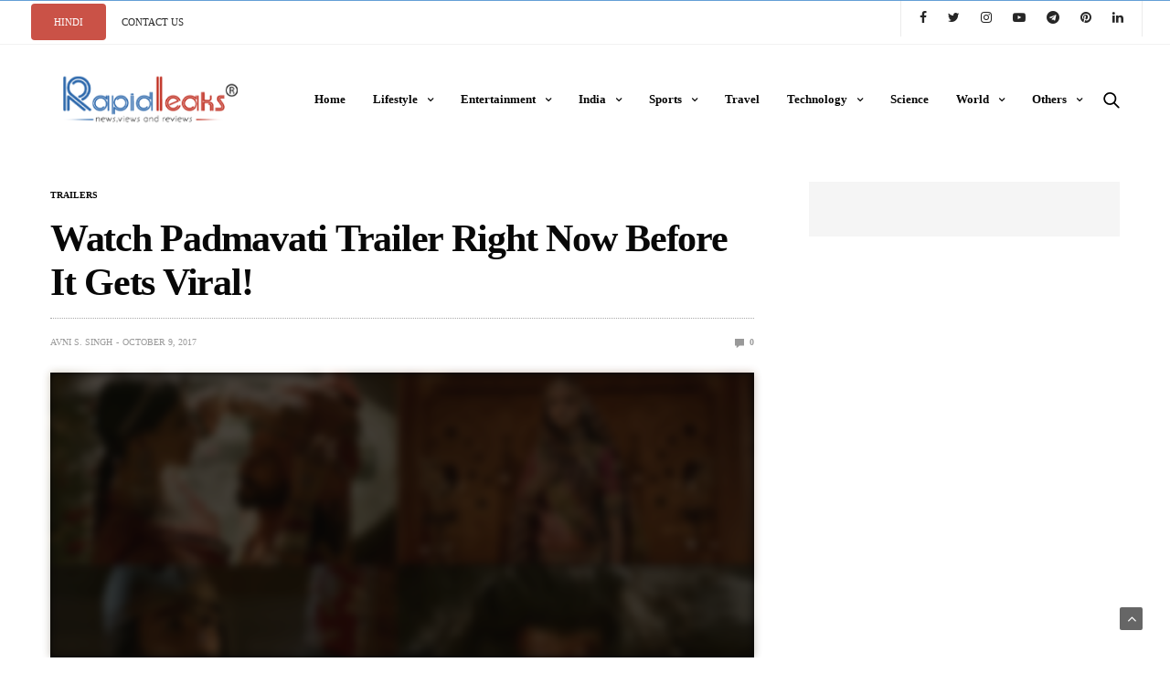

--- FILE ---
content_type: text/html; charset=UTF-8
request_url: https://rapidleaks.com/entertainment/trailers/padmavati-trailer/
body_size: 25153
content:
<!doctype html>
<html lang="en-US">
<head><script>if(navigator.userAgent.match(/MSIE|Internet Explorer/i)||navigator.userAgent.match(/Trident\/7\..*?rv:11/i)){var href=document.location.href;if(!href.match(/[?&]nowprocket/)){if(href.indexOf("?")==-1){if(href.indexOf("#")==-1){document.location.href=href+"?nowprocket=1"}else{document.location.href=href.replace("#","?nowprocket=1#")}}else{if(href.indexOf("#")==-1){document.location.href=href+"&nowprocket=1"}else{document.location.href=href.replace("#","&nowprocket=1#")}}}}</script><script>class RocketLazyLoadScripts{constructor(e){this.triggerEvents=e,this.eventOptions={passive:!0},this.userEventListener=this.triggerListener.bind(this),this.delayedScripts={normal:[],async:[],defer:[]},this.allJQueries=[]}_addUserInteractionListener(e){this.triggerEvents.forEach((t=>window.addEventListener(t,e.userEventListener,e.eventOptions)))}_removeUserInteractionListener(e){this.triggerEvents.forEach((t=>window.removeEventListener(t,e.userEventListener,e.eventOptions)))}triggerListener(){this._removeUserInteractionListener(this),"loading"===document.readyState?document.addEventListener("DOMContentLoaded",this._loadEverythingNow.bind(this)):this._loadEverythingNow()}async _loadEverythingNow(){this._delayEventListeners(),this._delayJQueryReady(this),this._handleDocumentWrite(),this._registerAllDelayedScripts(),this._preloadAllScripts(),await this._loadScriptsFromList(this.delayedScripts.normal),await this._loadScriptsFromList(this.delayedScripts.defer),await this._loadScriptsFromList(this.delayedScripts.async),await this._triggerDOMContentLoaded(),await this._triggerWindowLoad(),window.dispatchEvent(new Event("rocket-allScriptsLoaded"))}_registerAllDelayedScripts(){document.querySelectorAll("script[type=rocketlazyloadscript]").forEach((e=>{e.hasAttribute("src")?e.hasAttribute("async")&&!1!==e.async?this.delayedScripts.async.push(e):e.hasAttribute("defer")&&!1!==e.defer||"module"===e.getAttribute("data-rocket-type")?this.delayedScripts.defer.push(e):this.delayedScripts.normal.push(e):this.delayedScripts.normal.push(e)}))}async _transformScript(e){return await this._requestAnimFrame(),new Promise((t=>{const n=document.createElement("script");let r;[...e.attributes].forEach((e=>{let t=e.nodeName;"type"!==t&&("data-rocket-type"===t&&(t="type",r=e.nodeValue),n.setAttribute(t,e.nodeValue))})),e.hasAttribute("src")?(n.addEventListener("load",t),n.addEventListener("error",t)):(n.text=e.text,t()),e.parentNode.replaceChild(n,e)}))}async _loadScriptsFromList(e){const t=e.shift();return t?(await this._transformScript(t),this._loadScriptsFromList(e)):Promise.resolve()}_preloadAllScripts(){var e=document.createDocumentFragment();[...this.delayedScripts.normal,...this.delayedScripts.defer,...this.delayedScripts.async].forEach((t=>{const n=t.getAttribute("src");if(n){const t=document.createElement("link");t.href=n,t.rel="preload",t.as="script",e.appendChild(t)}})),document.head.appendChild(e)}_delayEventListeners(){let e={};function t(t,n){!function(t){function n(n){return e[t].eventsToRewrite.indexOf(n)>=0?"rocket-"+n:n}e[t]||(e[t]={originalFunctions:{add:t.addEventListener,remove:t.removeEventListener},eventsToRewrite:[]},t.addEventListener=function(){arguments[0]=n(arguments[0]),e[t].originalFunctions.add.apply(t,arguments)},t.removeEventListener=function(){arguments[0]=n(arguments[0]),e[t].originalFunctions.remove.apply(t,arguments)})}(t),e[t].eventsToRewrite.push(n)}function n(e,t){let n=e[t];Object.defineProperty(e,t,{get:()=>n||function(){},set(r){e["rocket"+t]=n=r}})}t(document,"DOMContentLoaded"),t(window,"DOMContentLoaded"),t(window,"load"),t(window,"pageshow"),t(document,"readystatechange"),n(document,"onreadystatechange"),n(window,"onload"),n(window,"onpageshow")}_delayJQueryReady(e){let t=window.jQuery;Object.defineProperty(window,"jQuery",{get:()=>t,set(n){if(n&&n.fn&&!e.allJQueries.includes(n)){n.fn.ready=n.fn.init.prototype.ready=function(t){e.domReadyFired?t.bind(document)(n):document.addEventListener("rocket-DOMContentLoaded",(()=>t.bind(document)(n)))};const t=n.fn.on;n.fn.on=n.fn.init.prototype.on=function(){if(this[0]===window){function e(e){return e.split(" ").map((e=>"load"===e||0===e.indexOf("load.")?"rocket-jquery-load":e)).join(" ")}"string"==typeof arguments[0]||arguments[0]instanceof String?arguments[0]=e(arguments[0]):"object"==typeof arguments[0]&&Object.keys(arguments[0]).forEach((t=>{delete Object.assign(arguments[0],{[e(t)]:arguments[0][t]})[t]}))}return t.apply(this,arguments),this},e.allJQueries.push(n)}t=n}})}async _triggerDOMContentLoaded(){this.domReadyFired=!0,await this._requestAnimFrame(),document.dispatchEvent(new Event("rocket-DOMContentLoaded")),await this._requestAnimFrame(),window.dispatchEvent(new Event("rocket-DOMContentLoaded")),await this._requestAnimFrame(),document.dispatchEvent(new Event("rocket-readystatechange")),await this._requestAnimFrame(),document.rocketonreadystatechange&&document.rocketonreadystatechange()}async _triggerWindowLoad(){await this._requestAnimFrame(),window.dispatchEvent(new Event("rocket-load")),await this._requestAnimFrame(),window.rocketonload&&window.rocketonload(),await this._requestAnimFrame(),this.allJQueries.forEach((e=>e(window).trigger("rocket-jquery-load"))),window.dispatchEvent(new Event("rocket-pageshow")),await this._requestAnimFrame(),window.rocketonpageshow&&window.rocketonpageshow()}_handleDocumentWrite(){const e=new Map;document.write=document.writeln=function(t){const n=document.currentScript,r=document.createRange(),i=n.parentElement;let o=e.get(n);void 0===o&&(o=n.nextSibling,e.set(n,o));const a=document.createDocumentFragment();r.setStart(a,0),a.appendChild(r.createContextualFragment(t)),i.insertBefore(a,o)}}async _requestAnimFrame(){return new Promise((e=>requestAnimationFrame(e)))}static run(){const e=new RocketLazyLoadScripts(["keydown","mousemove","touchmove","touchstart","touchend","wheel"]);e._addUserInteractionListener(e)}}RocketLazyLoadScripts.run();
</script>
    	<meta charset="UTF-8">
	<meta name="viewport" content="width=device-width, initial-scale=1, maximum-scale=1, viewport-fit=cover">
	<meta property="fb:pages" content="829100410490425" />
	<link rel="preconnect" href="https://www.linkedin.com">
    <link rel="dns-prefetch" href="https://www.linkedin.com">
	<link rel="profile" href="http://gmpg.org/xfn/11">
	
	<meta name='robots' content='index, follow, max-image-preview:large, max-snippet:-1, max-video-preview:-1' />

	<!-- This site is optimized with the Yoast SEO plugin v21.3 - https://yoast.com/wordpress/plugins/seo/ -->
	<title>Watch Padmavati Trailer Right Now Before It Gets Viral!</title><link rel="stylesheet" href="https://rapidleaks.com/wp-content/cache/min/1/c5900456969b8b7f9348fc8accc68366.css" media="all" data-minify="1" />
	<meta name="description" content="Padmavati Trailer is here and you won&#039;t be disappointed at all as Sanjay Leela Bhansali has justified the characters of all three actors, Ranveer Singh, Deepika Padukone, and Shahid Kapoor. You need to watch it right now." />
	<link rel="canonical" href="https://rapidleaks.com/entertainment/trailers/padmavati-trailer/" />
	<meta property="og:locale" content="en_US" />
	<meta property="og:type" content="article" />
	<meta property="og:title" content="Watch Padmavati Trailer Right Now Before It Gets Viral!" />
	<meta property="og:description" content="Padmavati Trailer is here and you won&#039;t be disappointed at all as Sanjay Leela Bhansali has justified the characters of all three actors, Ranveer Singh, Deepika Padukone, and Shahid Kapoor. You need to watch it right now." />
	<meta property="og:url" content="https://rapidleaks.com/entertainment/trailers/padmavati-trailer/" />
	<meta property="og:site_name" content="RapidLeaksIndia" />
	<meta property="article:publisher" content="https://www.facebook.com/RapidLeaksIndia/" />
	<meta property="article:published_time" content="2017-10-09T08:20:34+00:00" />
	<meta property="article:modified_time" content="2019-03-19T11:09:58+00:00" />
	<meta property="og:image" content="https://rapidleaks.com/wp-content/uploads/2017/10/Ranveer-Singh-Shahid-Kapoor-Deepika-Padukone.jpg" />
	<meta property="og:image:width" content="800" />
	<meta property="og:image:height" content="420" />
	<meta property="og:image:type" content="image/jpeg" />
	<meta name="author" content="Avni S. Singh" />
	<meta name="twitter:card" content="summary_large_image" />
	<meta name="twitter:creator" content="@RapidLeaksIndia" />
	<meta name="twitter:site" content="@RapidLeaksIndia" />
	<meta name="twitter:label1" content="Written by" />
	<meta name="twitter:data1" content="Avni S. Singh" />
	<meta name="twitter:label2" content="Est. reading time" />
	<meta name="twitter:data2" content="1 minute" />
	<script type="application/ld+json" class="yoast-schema-graph">{"@context":"https://schema.org","@graph":[{"@type":"WebPage","@id":"https://rapidleaks.com/entertainment/trailers/padmavati-trailer/","url":"https://rapidleaks.com/entertainment/trailers/padmavati-trailer/","name":"Watch Padmavati Trailer Right Now Before It Gets Viral!","isPartOf":{"@id":"https://rapidleaks.com/#website"},"primaryImageOfPage":{"@id":"https://rapidleaks.com/entertainment/trailers/padmavati-trailer/#primaryimage"},"image":{"@id":"https://rapidleaks.com/entertainment/trailers/padmavati-trailer/#primaryimage"},"thumbnailUrl":"https://rapidleaks.com/wp-content/uploads//2017/10/Ranveer-Singh-Shahid-Kapoor-Deepika-Padukone.jpg","datePublished":"2017-10-09T08:20:34+00:00","dateModified":"2019-03-19T11:09:58+00:00","author":{"@id":"https://rapidleaks.com/#/schema/person/3bdb4ed6e9c3d890bff06d8ae368c244"},"description":"Padmavati Trailer is here and you won't be disappointed at all as Sanjay Leela Bhansali has justified the characters of all three actors, Ranveer Singh, Deepika Padukone, and Shahid Kapoor. You need to watch it right now.","breadcrumb":{"@id":"https://rapidleaks.com/entertainment/trailers/padmavati-trailer/#breadcrumb"},"inLanguage":"en-US","potentialAction":[{"@type":"ReadAction","target":["https://rapidleaks.com/entertainment/trailers/padmavati-trailer/"]}]},{"@type":"ImageObject","inLanguage":"en-US","@id":"https://rapidleaks.com/entertainment/trailers/padmavati-trailer/#primaryimage","url":"https://rapidleaks.com/wp-content/uploads//2017/10/Ranveer-Singh-Shahid-Kapoor-Deepika-Padukone.jpg","contentUrl":"https://rapidleaks.com/wp-content/uploads//2017/10/Ranveer-Singh-Shahid-Kapoor-Deepika-Padukone.jpg","width":800,"height":420},{"@type":"BreadcrumbList","@id":"https://rapidleaks.com/entertainment/trailers/padmavati-trailer/#breadcrumb","itemListElement":[{"@type":"ListItem","position":1,"name":"Home","item":"https://rapidleaks.com/"},{"@type":"ListItem","position":2,"name":"Watch Padmavati Trailer Right Now Before It Gets Viral!"}]},{"@type":"WebSite","@id":"https://rapidleaks.com/#website","url":"https://rapidleaks.com/","name":"RapidLeaksIndia","description":"","potentialAction":[{"@type":"SearchAction","target":{"@type":"EntryPoint","urlTemplate":"https://rapidleaks.com/?s={search_term_string}"},"query-input":"required name=search_term_string"}],"inLanguage":"en-US"},{"@type":"Person","@id":"https://rapidleaks.com/#/schema/person/3bdb4ed6e9c3d890bff06d8ae368c244","name":"Avni S. Singh","image":{"@type":"ImageObject","inLanguage":"en-US","@id":"https://rapidleaks.com/#/schema/person/image/","url":"https://rapidleaks.com/wp-content/uploads//2016/06/sneha1-150x150.jpg","contentUrl":"https://rapidleaks.com/wp-content/uploads//2016/06/sneha1-150x150.jpg","caption":"Avni S. Singh"},"url":"https://rapidleaks.com/author/sneha/"}]}</script>
	<!-- / Yoast SEO plugin. -->


<link rel="amphtml" href="https://rapidleaks.com/entertainment/trailers/padmavati-trailer/amp/" /><meta name="generator" content="AMP for WP 1.1.5"/><link rel='dns-prefetch' href='//cdn.plyr.io' />
<link rel='dns-prefetch' href='//www.googletagmanager.com' />

<link rel="alternate" type="application/rss+xml" title="RapidLeaksIndia &raquo; Feed" href="https://rapidleaks.com/feed/" />
<link rel="alternate" type="application/rss+xml" title="RapidLeaksIndia &raquo; Comments Feed" href="https://rapidleaks.com/comments/feed/" />
<link rel="alternate" type="application/rss+xml" title="RapidLeaksIndia &raquo; Watch Padmavati Trailer Right Now Before It Gets Viral! Comments Feed" href="https://rapidleaks.com/entertainment/trailers/padmavati-trailer/feed/" />
<link rel="alternate" title="oEmbed (JSON)" type="application/json+oembed" href="https://rapidleaks.com/wp-json/oembed/1.0/embed?url=https%3A%2F%2Frapidleaks.com%2Fentertainment%2Ftrailers%2Fpadmavati-trailer%2F" />
<link rel="alternate" title="oEmbed (XML)" type="text/xml+oembed" href="https://rapidleaks.com/wp-json/oembed/1.0/embed?url=https%3A%2F%2Frapidleaks.com%2Fentertainment%2Ftrailers%2Fpadmavati-trailer%2F&#038;format=xml" />
<link rel="alternate" type="application/rss+xml" title="RapidLeaksIndia &raquo; Stories Feed" href="https://rapidleaks.com/web-stories/feed/"><style id='wp-img-auto-sizes-contain-inline-css' type='text/css'>
img:is([sizes=auto i],[sizes^="auto," i]){contain-intrinsic-size:3000px 1500px}
/*# sourceURL=wp-img-auto-sizes-contain-inline-css */
</style>
<style id='wp-emoji-styles-inline-css' type='text/css'>

	img.wp-smiley, img.emoji {
		display: inline !important;
		border: none !important;
		box-shadow: none !important;
		height: 1em !important;
		width: 1em !important;
		margin: 0 0.07em !important;
		vertical-align: -0.1em !important;
		background: none !important;
		padding: 0 !important;
	}
/*# sourceURL=wp-emoji-styles-inline-css */
</style>
<style id='wp-block-library-inline-css' type='text/css'>
:root{
  --wp-block-synced-color:#7a00df;
  --wp-block-synced-color--rgb:122, 0, 223;
  --wp-bound-block-color:var(--wp-block-synced-color);
  --wp-editor-canvas-background:#ddd;
  --wp-admin-theme-color:#007cba;
  --wp-admin-theme-color--rgb:0, 124, 186;
  --wp-admin-theme-color-darker-10:#006ba1;
  --wp-admin-theme-color-darker-10--rgb:0, 107, 160.5;
  --wp-admin-theme-color-darker-20:#005a87;
  --wp-admin-theme-color-darker-20--rgb:0, 90, 135;
  --wp-admin-border-width-focus:2px;
}
@media (min-resolution:192dpi){
  :root{
    --wp-admin-border-width-focus:1.5px;
  }
}
.wp-element-button{
  cursor:pointer;
}

:root .has-very-light-gray-background-color{
  background-color:#eee;
}
:root .has-very-dark-gray-background-color{
  background-color:#313131;
}
:root .has-very-light-gray-color{
  color:#eee;
}
:root .has-very-dark-gray-color{
  color:#313131;
}
:root .has-vivid-green-cyan-to-vivid-cyan-blue-gradient-background{
  background:linear-gradient(135deg, #00d084, #0693e3);
}
:root .has-purple-crush-gradient-background{
  background:linear-gradient(135deg, #34e2e4, #4721fb 50%, #ab1dfe);
}
:root .has-hazy-dawn-gradient-background{
  background:linear-gradient(135deg, #faaca8, #dad0ec);
}
:root .has-subdued-olive-gradient-background{
  background:linear-gradient(135deg, #fafae1, #67a671);
}
:root .has-atomic-cream-gradient-background{
  background:linear-gradient(135deg, #fdd79a, #004a59);
}
:root .has-nightshade-gradient-background{
  background:linear-gradient(135deg, #330968, #31cdcf);
}
:root .has-midnight-gradient-background{
  background:linear-gradient(135deg, #020381, #2874fc);
}
:root{
  --wp--preset--font-size--normal:16px;
  --wp--preset--font-size--huge:42px;
}

.has-regular-font-size{
  font-size:1em;
}

.has-larger-font-size{
  font-size:2.625em;
}

.has-normal-font-size{
  font-size:var(--wp--preset--font-size--normal);
}

.has-huge-font-size{
  font-size:var(--wp--preset--font-size--huge);
}

.has-text-align-center{
  text-align:center;
}

.has-text-align-left{
  text-align:left;
}

.has-text-align-right{
  text-align:right;
}

.has-fit-text{
  white-space:nowrap !important;
}

#end-resizable-editor-section{
  display:none;
}

.aligncenter{
  clear:both;
}

.items-justified-left{
  justify-content:flex-start;
}

.items-justified-center{
  justify-content:center;
}

.items-justified-right{
  justify-content:flex-end;
}

.items-justified-space-between{
  justify-content:space-between;
}

.screen-reader-text{
  border:0;
  clip-path:inset(50%);
  height:1px;
  margin:-1px;
  overflow:hidden;
  padding:0;
  position:absolute;
  width:1px;
  word-wrap:normal !important;
}

.screen-reader-text:focus{
  background-color:#ddd;
  clip-path:none;
  color:#444;
  display:block;
  font-size:1em;
  height:auto;
  left:5px;
  line-height:normal;
  padding:15px 23px 14px;
  text-decoration:none;
  top:5px;
  width:auto;
  z-index:100000;
}
html :where(.has-border-color){
  border-style:solid;
}

html :where([style*=border-top-color]){
  border-top-style:solid;
}

html :where([style*=border-right-color]){
  border-right-style:solid;
}

html :where([style*=border-bottom-color]){
  border-bottom-style:solid;
}

html :where([style*=border-left-color]){
  border-left-style:solid;
}

html :where([style*=border-width]){
  border-style:solid;
}

html :where([style*=border-top-width]){
  border-top-style:solid;
}

html :where([style*=border-right-width]){
  border-right-style:solid;
}

html :where([style*=border-bottom-width]){
  border-bottom-style:solid;
}

html :where([style*=border-left-width]){
  border-left-style:solid;
}
html :where(img[class*=wp-image-]){
  height:auto;
  max-width:100%;
}
:where(figure){
  margin:0 0 1em;
}

html :where(.is-position-sticky){
  --wp-admin--admin-bar--position-offset:var(--wp-admin--admin-bar--height, 0px);
}

@media screen and (max-width:600px){
  html :where(.is-position-sticky){
    --wp-admin--admin-bar--position-offset:0px;
  }
}

/*# sourceURL=wp-block-library-inline-css */
</style><style id='global-styles-inline-css' type='text/css'>
:root{--wp--preset--aspect-ratio--square: 1;--wp--preset--aspect-ratio--4-3: 4/3;--wp--preset--aspect-ratio--3-4: 3/4;--wp--preset--aspect-ratio--3-2: 3/2;--wp--preset--aspect-ratio--2-3: 2/3;--wp--preset--aspect-ratio--16-9: 16/9;--wp--preset--aspect-ratio--9-16: 9/16;--wp--preset--color--black: #000000;--wp--preset--color--cyan-bluish-gray: #abb8c3;--wp--preset--color--white: #ffffff;--wp--preset--color--pale-pink: #f78da7;--wp--preset--color--vivid-red: #cf2e2e;--wp--preset--color--luminous-vivid-orange: #ff6900;--wp--preset--color--luminous-vivid-amber: #fcb900;--wp--preset--color--light-green-cyan: #7bdcb5;--wp--preset--color--vivid-green-cyan: #00d084;--wp--preset--color--pale-cyan-blue: #8ed1fc;--wp--preset--color--vivid-cyan-blue: #0693e3;--wp--preset--color--vivid-purple: #9b51e0;--wp--preset--color--thb-accent: #f74a2e;--wp--preset--gradient--vivid-cyan-blue-to-vivid-purple: linear-gradient(135deg,rgb(6,147,227) 0%,rgb(155,81,224) 100%);--wp--preset--gradient--light-green-cyan-to-vivid-green-cyan: linear-gradient(135deg,rgb(122,220,180) 0%,rgb(0,208,130) 100%);--wp--preset--gradient--luminous-vivid-amber-to-luminous-vivid-orange: linear-gradient(135deg,rgb(252,185,0) 0%,rgb(255,105,0) 100%);--wp--preset--gradient--luminous-vivid-orange-to-vivid-red: linear-gradient(135deg,rgb(255,105,0) 0%,rgb(207,46,46) 100%);--wp--preset--gradient--very-light-gray-to-cyan-bluish-gray: linear-gradient(135deg,rgb(238,238,238) 0%,rgb(169,184,195) 100%);--wp--preset--gradient--cool-to-warm-spectrum: linear-gradient(135deg,rgb(74,234,220) 0%,rgb(151,120,209) 20%,rgb(207,42,186) 40%,rgb(238,44,130) 60%,rgb(251,105,98) 80%,rgb(254,248,76) 100%);--wp--preset--gradient--blush-light-purple: linear-gradient(135deg,rgb(255,206,236) 0%,rgb(152,150,240) 100%);--wp--preset--gradient--blush-bordeaux: linear-gradient(135deg,rgb(254,205,165) 0%,rgb(254,45,45) 50%,rgb(107,0,62) 100%);--wp--preset--gradient--luminous-dusk: linear-gradient(135deg,rgb(255,203,112) 0%,rgb(199,81,192) 50%,rgb(65,88,208) 100%);--wp--preset--gradient--pale-ocean: linear-gradient(135deg,rgb(255,245,203) 0%,rgb(182,227,212) 50%,rgb(51,167,181) 100%);--wp--preset--gradient--electric-grass: linear-gradient(135deg,rgb(202,248,128) 0%,rgb(113,206,126) 100%);--wp--preset--gradient--midnight: linear-gradient(135deg,rgb(2,3,129) 0%,rgb(40,116,252) 100%);--wp--preset--font-size--small: 13px;--wp--preset--font-size--medium: 20px;--wp--preset--font-size--large: 36px;--wp--preset--font-size--x-large: 42px;--wp--preset--spacing--20: 0.44rem;--wp--preset--spacing--30: 0.67rem;--wp--preset--spacing--40: 1rem;--wp--preset--spacing--50: 1.5rem;--wp--preset--spacing--60: 2.25rem;--wp--preset--spacing--70: 3.38rem;--wp--preset--spacing--80: 5.06rem;--wp--preset--shadow--natural: 6px 6px 9px rgba(0, 0, 0, 0.2);--wp--preset--shadow--deep: 12px 12px 50px rgba(0, 0, 0, 0.4);--wp--preset--shadow--sharp: 6px 6px 0px rgba(0, 0, 0, 0.2);--wp--preset--shadow--outlined: 6px 6px 0px -3px rgb(255, 255, 255), 6px 6px rgb(0, 0, 0);--wp--preset--shadow--crisp: 6px 6px 0px rgb(0, 0, 0);}:where(.is-layout-flex){gap: 0.5em;}:where(.is-layout-grid){gap: 0.5em;}body .is-layout-flex{display: flex;}.is-layout-flex{flex-wrap: wrap;align-items: center;}.is-layout-flex > :is(*, div){margin: 0;}body .is-layout-grid{display: grid;}.is-layout-grid > :is(*, div){margin: 0;}:where(.wp-block-columns.is-layout-flex){gap: 2em;}:where(.wp-block-columns.is-layout-grid){gap: 2em;}:where(.wp-block-post-template.is-layout-flex){gap: 1.25em;}:where(.wp-block-post-template.is-layout-grid){gap: 1.25em;}.has-black-color{color: var(--wp--preset--color--black) !important;}.has-cyan-bluish-gray-color{color: var(--wp--preset--color--cyan-bluish-gray) !important;}.has-white-color{color: var(--wp--preset--color--white) !important;}.has-pale-pink-color{color: var(--wp--preset--color--pale-pink) !important;}.has-vivid-red-color{color: var(--wp--preset--color--vivid-red) !important;}.has-luminous-vivid-orange-color{color: var(--wp--preset--color--luminous-vivid-orange) !important;}.has-luminous-vivid-amber-color{color: var(--wp--preset--color--luminous-vivid-amber) !important;}.has-light-green-cyan-color{color: var(--wp--preset--color--light-green-cyan) !important;}.has-vivid-green-cyan-color{color: var(--wp--preset--color--vivid-green-cyan) !important;}.has-pale-cyan-blue-color{color: var(--wp--preset--color--pale-cyan-blue) !important;}.has-vivid-cyan-blue-color{color: var(--wp--preset--color--vivid-cyan-blue) !important;}.has-vivid-purple-color{color: var(--wp--preset--color--vivid-purple) !important;}.has-black-background-color{background-color: var(--wp--preset--color--black) !important;}.has-cyan-bluish-gray-background-color{background-color: var(--wp--preset--color--cyan-bluish-gray) !important;}.has-white-background-color{background-color: var(--wp--preset--color--white) !important;}.has-pale-pink-background-color{background-color: var(--wp--preset--color--pale-pink) !important;}.has-vivid-red-background-color{background-color: var(--wp--preset--color--vivid-red) !important;}.has-luminous-vivid-orange-background-color{background-color: var(--wp--preset--color--luminous-vivid-orange) !important;}.has-luminous-vivid-amber-background-color{background-color: var(--wp--preset--color--luminous-vivid-amber) !important;}.has-light-green-cyan-background-color{background-color: var(--wp--preset--color--light-green-cyan) !important;}.has-vivid-green-cyan-background-color{background-color: var(--wp--preset--color--vivid-green-cyan) !important;}.has-pale-cyan-blue-background-color{background-color: var(--wp--preset--color--pale-cyan-blue) !important;}.has-vivid-cyan-blue-background-color{background-color: var(--wp--preset--color--vivid-cyan-blue) !important;}.has-vivid-purple-background-color{background-color: var(--wp--preset--color--vivid-purple) !important;}.has-black-border-color{border-color: var(--wp--preset--color--black) !important;}.has-cyan-bluish-gray-border-color{border-color: var(--wp--preset--color--cyan-bluish-gray) !important;}.has-white-border-color{border-color: var(--wp--preset--color--white) !important;}.has-pale-pink-border-color{border-color: var(--wp--preset--color--pale-pink) !important;}.has-vivid-red-border-color{border-color: var(--wp--preset--color--vivid-red) !important;}.has-luminous-vivid-orange-border-color{border-color: var(--wp--preset--color--luminous-vivid-orange) !important;}.has-luminous-vivid-amber-border-color{border-color: var(--wp--preset--color--luminous-vivid-amber) !important;}.has-light-green-cyan-border-color{border-color: var(--wp--preset--color--light-green-cyan) !important;}.has-vivid-green-cyan-border-color{border-color: var(--wp--preset--color--vivid-green-cyan) !important;}.has-pale-cyan-blue-border-color{border-color: var(--wp--preset--color--pale-cyan-blue) !important;}.has-vivid-cyan-blue-border-color{border-color: var(--wp--preset--color--vivid-cyan-blue) !important;}.has-vivid-purple-border-color{border-color: var(--wp--preset--color--vivid-purple) !important;}.has-vivid-cyan-blue-to-vivid-purple-gradient-background{background: var(--wp--preset--gradient--vivid-cyan-blue-to-vivid-purple) !important;}.has-light-green-cyan-to-vivid-green-cyan-gradient-background{background: var(--wp--preset--gradient--light-green-cyan-to-vivid-green-cyan) !important;}.has-luminous-vivid-amber-to-luminous-vivid-orange-gradient-background{background: var(--wp--preset--gradient--luminous-vivid-amber-to-luminous-vivid-orange) !important;}.has-luminous-vivid-orange-to-vivid-red-gradient-background{background: var(--wp--preset--gradient--luminous-vivid-orange-to-vivid-red) !important;}.has-very-light-gray-to-cyan-bluish-gray-gradient-background{background: var(--wp--preset--gradient--very-light-gray-to-cyan-bluish-gray) !important;}.has-cool-to-warm-spectrum-gradient-background{background: var(--wp--preset--gradient--cool-to-warm-spectrum) !important;}.has-blush-light-purple-gradient-background{background: var(--wp--preset--gradient--blush-light-purple) !important;}.has-blush-bordeaux-gradient-background{background: var(--wp--preset--gradient--blush-bordeaux) !important;}.has-luminous-dusk-gradient-background{background: var(--wp--preset--gradient--luminous-dusk) !important;}.has-pale-ocean-gradient-background{background: var(--wp--preset--gradient--pale-ocean) !important;}.has-electric-grass-gradient-background{background: var(--wp--preset--gradient--electric-grass) !important;}.has-midnight-gradient-background{background: var(--wp--preset--gradient--midnight) !important;}.has-small-font-size{font-size: var(--wp--preset--font-size--small) !important;}.has-medium-font-size{font-size: var(--wp--preset--font-size--medium) !important;}.has-large-font-size{font-size: var(--wp--preset--font-size--large) !important;}.has-x-large-font-size{font-size: var(--wp--preset--font-size--x-large) !important;}
/*# sourceURL=global-styles-inline-css */
</style>
<style id='core-block-supports-inline-css' type='text/css'>
/**
 * Core styles: block-supports
 */

/*# sourceURL=core-block-supports-inline-css */
</style>

<style id='classic-theme-styles-inline-css' type='text/css'>
/**
 * These rules are needed for backwards compatibility.
 * They should match the button element rules in the base theme.json file.
 */
.wp-block-button__link {
	color: #ffffff;
	background-color: #32373c;
	border-radius: 9999px; /* 100% causes an oval, but any explicit but really high value retains the pill shape. */

	/* This needs a low specificity so it won't override the rules from the button element if defined in theme.json. */
	box-shadow: none;
	text-decoration: none;

	/* The extra 2px are added to size solids the same as the outline versions.*/
	padding: calc(0.667em + 2px) calc(1.333em + 2px);

	font-size: 1.125em;
}

.wp-block-file__button {
	background: #32373c;
	color: #ffffff;
	text-decoration: none;
}

/*# sourceURL=/wp-includes/css/classic-themes.css */
</style>




<style id='thb-app-inline-css' type='text/css'>
body {font-family:Karla;}h1, h2, h3, h4, h5, h6 {font-family:Poppins;}.subheader {background-color: !important;}.subheader.dark ul > li .sub-menu,.subheader.light ul > li .sub-menu {background:;}.subheader ul {}@media only screen and (min-width:48.063em) {.header {}}.header {background-color: !important;}@media only screen and (min-width:64.063em) {.header .logo .logoimg {max-height:70px;}}@media only screen and (max-width:64.063em) {.header .logo .logoimg {max-height:;}}@media only screen and (min-width:64.063em) {.subheader.fixed .logo .logolink .logoimg {max-height:;}}.menu-holder.style1.dark {background-color: !important;}#mobile-menu {background-color: !important;}input[type="submit"],submit,.button,.btn {}.post .post-bottom-meta {}.post .post-category {}.widget > strong {}h1,.h1 {}h2 {}h3 {}h4 {}h5 {}h6 {}.post .post-title h1 {}.menu-holder ul.sf-menu > li > a {}.menu-holder ul.sf-menu > li > a {}.menu-holder ul li .sub-menu li a,.menu-holder ul li.menu-item-mega-parent .thb_mega_menu_holder .thb_mega_menu li > a {}.menu-holder ul li .sub-menu li a,.menu-holder ul li.menu-item-mega-parent .thb_mega_menu_holder .thb_mega_menu li > a {}.mobile-menu li a {}.mobile-menu li a {}.mobile-menu .sub-menu li a {}.mobile-menu .sub-menu li a {}.widget:not(.widget_singlead) {background-color: !important;}[role="main"] .widget.widget_categoryslider .slick-nav {background-color: !important;}#footer {background-color: !important;}#footer .widget.widget_categoryslider .slick-nav {background-color: !important;}.thb-login-form.dark,.thb-login-form {background-color: !important;}#subfooter {background-color: !important;}@media only screen and (min-width:48.063em) {#subfooter .logolink .logoimg {max-height:60px;}}
/*# sourceURL=thb-app-inline-css */
</style>


<style id='rocket-lazyload-inline-css' type='text/css'>
.rll-youtube-player{position:relative;padding-bottom:56.23%;height:0;overflow:hidden;max-width:100%;}.rll-youtube-player iframe{position:absolute;top:0;left:0;width:100%;height:100%;z-index:100;background:0 0}.rll-youtube-player img{bottom:0;display:block;left:0;margin:auto;max-width:100%;width:100%;position:absolute;right:0;top:0;border:none;height:auto;cursor:pointer;-webkit-transition:.4s all;-moz-transition:.4s all;transition:.4s all}.rll-youtube-player img:hover{-webkit-filter:brightness(75%)}.rll-youtube-player .play{height:72px;width:72px;left:50%;top:50%;margin-left:-36px;margin-top:-36px;position:absolute;background:url(https://rapidleaks.com/wp-content/plugins/wp-rocket/assets/img/youtube.png) no-repeat;cursor:pointer}
/*# sourceURL=rocket-lazyload-inline-css */
</style>
<script type="rocketlazyloadscript" data-rocket-type="text/javascript" src="https://rapidleaks.com/wp-includes/js/jquery/jquery.js?ver=3.7.1" id="jquery-core-js" defer></script>
<script type="rocketlazyloadscript" data-minify="1" data-rocket-type="text/javascript" src="https://rapidleaks.com/wp-content/cache/min/1/wp-includes/js/jquery/jquery-migrate.js?ver=1765872665" id="jquery-migrate-js" defer></script>

<!-- Google tag (gtag.js) snippet added by Site Kit -->
<!-- Google Analytics snippet added by Site Kit -->
<script type="rocketlazyloadscript" data-rocket-type="text/javascript" src="https://www.googletagmanager.com/gtag/js?id=G-GXL16YQVK9" id="google_gtagjs-js" async></script>
<script type="rocketlazyloadscript" data-rocket-type="text/javascript" id="google_gtagjs-js-after">
/* <![CDATA[ */
window.dataLayer = window.dataLayer || [];function gtag(){dataLayer.push(arguments);}
gtag("set","linker",{"domains":["rapidleaks.com"]});
gtag("js", new Date());
gtag("set", "developer_id.dZTNiMT", true);
gtag("config", "G-GXL16YQVK9");
//# sourceURL=google_gtagjs-js-after
/* ]]> */
</script>
<link rel="https://api.w.org/" href="https://rapidleaks.com/wp-json/" /><link rel="alternate" title="JSON" type="application/json" href="https://rapidleaks.com/wp-json/wp/v2/posts/197379" /><link rel="EditURI" type="application/rsd+xml" title="RSD" href="https://rapidleaks.com/xmlrpc.php?rsd" />
<meta name="generator" content="WordPress 6.9" />
<link rel='shortlink' href='https://rapidleaks.com/?p=197379' />
<meta property="fb:app_id" content="1815981368727729"/><meta name="generator" content="Site Kit by Google 1.170.0" /><link rel="pingback" href="https://rapidleaks.com/xmlrpc.php">
<!-- Google AdSense meta tags added by Site Kit -->
<meta name="google-adsense-platform-account" content="ca-host-pub-2644536267352236">
<meta name="google-adsense-platform-domain" content="sitekit.withgoogle.com">
<!-- End Google AdSense meta tags added by Site Kit -->
        <script type="rocketlazyloadscript">

      window.OneSignalDeferred = window.OneSignalDeferred || [];

      OneSignalDeferred.push(function(OneSignal) {
        var oneSignal_options = {};
        window._oneSignalInitOptions = oneSignal_options;

        oneSignal_options['serviceWorkerParam'] = { scope: '/' };
oneSignal_options['serviceWorkerPath'] = 'OneSignalSDKWorker.js.php';

        OneSignal.Notifications.setDefaultUrl("https://rapidleaks.com");

        oneSignal_options['wordpress'] = true;
oneSignal_options['appId'] = '68883bf1-aef9-42f5-9b21-0636d2e075c3';
oneSignal_options['allowLocalhostAsSecureOrigin'] = true;
oneSignal_options['welcomeNotification'] = { };
oneSignal_options['welcomeNotification']['title'] = "";
oneSignal_options['welcomeNotification']['message'] = "";
oneSignal_options['subdomainName'] = "https://rapidleaks.os.tc";
oneSignal_options['safari_web_id'] = "web.onesignal.auto.4bead971-106d-461b-853f-83aecbd62d40";
oneSignal_options['promptOptions'] = { };
oneSignal_options['notifyButton'] = { };
oneSignal_options['notifyButton']['enable'] = true;
oneSignal_options['notifyButton']['position'] = 'bottom-right';
oneSignal_options['notifyButton']['theme'] = 'default';
oneSignal_options['notifyButton']['size'] = 'medium';
oneSignal_options['notifyButton']['showCredit'] = true;
oneSignal_options['notifyButton']['text'] = {};
              OneSignal.init(window._oneSignalInitOptions);
              OneSignal.Slidedown.promptPush()      });

      function documentInitOneSignal() {
        var oneSignal_elements = document.getElementsByClassName("OneSignal-prompt");

        var oneSignalLinkClickHandler = function(event) { OneSignal.Notifications.requestPermission(); event.preventDefault(); };        for(var i = 0; i < oneSignal_elements.length; i++)
          oneSignal_elements[i].addEventListener('click', oneSignalLinkClickHandler, false);
      }

      if (document.readyState === 'complete') {
           documentInitOneSignal();
      }
      else {
           window.addEventListener("load", function(event){
               documentInitOneSignal();
          });
      }
    </script>
    <script type="rocketlazyloadscript">
		if(screen.width<769){
        	window.location = "https://rapidleaks.com/entertainment/trailers/padmavati-trailer/amp/";
        }
    	</script>
<link rel="icon" href="https://rapidleaks.com/wp-content/uploads//2017/11/cropped-favicon-16x16-1-32x32.png" sizes="32x32" />
<link rel="icon" href="https://rapidleaks.com/wp-content/uploads//2017/11/cropped-favicon-16x16-1-192x192.png" sizes="192x192" />
<link rel="apple-touch-icon" href="https://rapidleaks.com/wp-content/uploads//2017/11/cropped-favicon-16x16-1-180x180.png" />
<meta name="msapplication-TileImage" content="https://rapidleaks.com/wp-content/uploads//2017/11/cropped-favicon-16x16-1-270x270.png" />
		<style type="text/css" id="wp-custom-css">
			.category-title.style1 .category-header {
	background: #080808 !important;
}

.wp-block-image .aligncenter{
	width: 100%;
}
.header.style4 #menu_width{
	padding: 20px 0px 20px;
}

.secondary-holder{
	display:none;
}

.menu-holder ul.sf-menu>li>a {
	text-transform: inherit !important;
}

#comments{
	display:none !important
}

#menu-item-269610 a{
	background-color:rgb(202 82 71);
	color:#fff;
	margin:4px;
	padding: 0px 25px;
	border-radius:4px;
}

#menu-item-269761 a{
	background-color:rgb(202 82 71);
	color:#fff;
	margin:4px;
	padding: 0px 25px;
	border-radius:4px;
}


#currenttime12345{
font-size: 16px;
    padding: 0 12px;
    font-weight: 600;
}


body p{
    
    font-family: 'Droid Serif', serif !important;
	color: #242424;
    font-size: 17px;
    font-weight: 500;
    line-height: 28px;
    padding: 0 0 20px;
   
}	
#subfooter .footer-menu li {
    display: inline-block;
    margin-left: 0px !important;
}
		</style>
		<noscript><style> .wpb_animate_when_almost_visible { opacity: 1; }</style></noscript><noscript><style id="rocket-lazyload-nojs-css">.rll-youtube-player, [data-lazy-src]{display:none !important;}</style></noscript></script>



</head>
<body class="wp-singular post-template-default single single-post postid-197379 single-format-standard wp-theme-goodlife-wp thb-boxed-off thb_ads_header_mobile_off thb-lightbox-on thb-capitalize-off thb-dark-mode-off thb-header-style3 thb-title-underline-hover wpb-js-composer js-comp-ver-6.6.0 vc_responsive">
<div id="wrapper" class="open">

	<!-- Start Content Container -->
	<div id="content-container">
		<!-- Start Content Click Capture -->
		<div class="click-capture"></div>
		<!-- End Content Click Capture -->
		<!-- Start Fixed Header -->
<div class="subheader fixed light">
	<div class="row hide-for-large mobile-fixed-header align-middle">
		<div class="small-2 columns text-left mobile-icon-holder">
				<div class="mobile-toggle-holder">
		<div class="mobile-toggle">
			<span></span><span></span><span></span>
		</div>
	</div>
			</div>
		<div class="small-8 large-4 columns logo">
			<a href="https://rapidleaks.com/" class="logolink">
				<img src="data:image/svg+xml,%3Csvg%20xmlns='http://www.w3.org/2000/svg'%20viewBox='0%200%200%200'%3E%3C/svg%3E" class="logoimg" alt="RapidLeaksIndia" data-lazy-src="https://rapidleaks.com/wp-content/uploads/2020/01/RapidLeaks-Logo.png"/><noscript><img src="https://rapidleaks.com/wp-content/uploads/2020/01/RapidLeaks-Logo.png" class="logoimg" alt="RapidLeaksIndia"/></noscript>
			</a>
		</div>
		<div class="small-2 columns text-right mobile-share-holder">
			<div>
				<div class="quick_search">
		<a href="#" class="quick_toggle"></a>
		<svg class="quick_search_icon" xmlns="http://www.w3.org/2000/svg" xmlns:xlink="http://www.w3.org/1999/xlink" x="0px" y="0px" width="19px" height="19px" viewBox="0 0 19 19" xml:space="preserve">
	<path d="M18.96,16.896l-4.973-4.926c1.02-1.255,1.633-2.846,1.633-4.578c0-4.035-3.312-7.317-7.385-7.317S0.849,3.358,0.849,7.393
		c0,4.033,3.313,7.316,7.386,7.316c1.66,0,3.188-0.552,4.422-1.471l4.998,4.95c0.181,0.179,0.416,0.268,0.652,0.268
		c0.235,0,0.472-0.089,0.652-0.268C19.32,17.832,19.32,17.253,18.96,16.896z M2.693,7.393c0-3.027,2.485-5.489,5.542-5.489
		c3.054,0,5.541,2.462,5.541,5.489c0,3.026-2.486,5.489-5.541,5.489C5.179,12.882,2.693,10.419,2.693,7.393z"/>
</svg>		<form method="get" class="quick_searchform" role="search" action="https://rapidleaks.com/">
			<input name="s" type="text" class="s">
			<input type="submit" value="Search">
		</form>
	</div>

				</div>
		</div>
	</div>
	<div class="row full-width-row show-for-large">
			<div class="medium-8 columns logo">
			<a href="https://rapidleaks.com/" class="logolink">
				<img src="data:image/svg+xml,%3Csvg%20xmlns='http://www.w3.org/2000/svg'%20viewBox='0%200%200%200'%3E%3C/svg%3E" class="logoimg" alt="RapidLeaksIndia" data-lazy-src="https://rapidleaks.com/wp-content/uploads/2020/01/RapidLeaks-Logo.png"/><noscript><img src="https://rapidleaks.com/wp-content/uploads/2020/01/RapidLeaks-Logo.png" class="logoimg" alt="RapidLeaksIndia"/></noscript>
			</a>
			<span class="page-title" id="page-title">Watch Padmavati Trailer Right Now Before It Gets Viral!</span>
		</div>
	<div class="medium-4 columns">
				<aside class="share-article-vertical share-main hide-on-print
		 ">

				<a href="http://www.facebook.com/sharer.php?u=https%3A%2F%2Frapidleaks.com%2Fentertainment%2Ftrailers%2Fpadmavati-trailer%2F" class="facebook social"><i class="fa fa-facebook"></i></a>
						<a href="https://twitter.com/intent/tweet?text=Watch+Padmavati+Trailer+Right+Now+Before+It+Gets+Viral%21&url=https%3A%2F%2Frapidleaks.com%2Fentertainment%2Ftrailers%2Fpadmavati-trailer%2F&via=RapidLeaksIndia" class="twitter social "><i class="fa fa-twitter"></i></a>
								<a href="http://pinterest.com/pin/create/link/?url=https://rapidleaks.com/entertainment/trailers/padmavati-trailer/&media=https://rapidleaks.com/wp-content/uploads//2017/10/Ranveer-Singh-Shahid-Kapoor-Deepika-Padukone.jpg&description=Watch+Padmavati+Trailer+Right+Now+Before+It+Gets+Viral%21" class="pinterest social" data-pin-no-hover="true"><i class="fa fa-pinterest"></i></a>
						<a href="https://www.linkedin.com/cws/share?url=https://rapidleaks.com/entertainment/trailers/padmavati-trailer/" class="linkedin social"><i class="fa fa-linkedin"></i></a>
						<a href="whatsapp://send?text=Watch+Padmavati+Trailer+Right+Now+Before+It+Gets+Viral%21 https://rapidleaks.com/entertainment/trailers/padmavati-trailer/" class="whatsapp social" data-href="https://rapidleaks.com/entertainment/trailers/padmavati-trailer/" data-action="share/whatsapp/share"><i class="fa fa-whatsapp"></i></a>
			</aside>
			</div>
				<span class="progress"></span>
			</div>
</div>
<!-- End Fixed Header -->
<!-- Start Sub Header -->
<div class="subheader show-for-large light ">
	<div class="row
			full-width-row">
		<div class="small-12 medium-6 large-7 columns">
			<nav class="subheader-menu">
				<ul id="menu-top-menu" class="sf-menu"><li id="menu-item-269610" class="menu-item menu-item-type-custom menu-item-object-custom menu-item-269610"><a href="https://hindi.rapidleaks.com/">HINDI</a></li>
<li id="menu-item-282829" class="menu-item menu-item-type-custom menu-item-object-custom menu-item-282829"><a href="https://rapidleaks.com/contact-us/">CONTACT US</a></li>
</ul>			</nav>
		</div>
		<div class="small-12 medium-6 large-5 columns text-right">
			<ul class="sf-menu right-menu">
							<li class="social_links_style2">
													<a href="https://www.facebook.com/RapidLeaksIndia/" class="facebook" target="_blank"><i class="fa fa-facebook"></i>
										</a>
																		<a href="https://twitter.com/RapidLeaksIndia" class="twitter" target="_blank"><i class="fa fa-twitter"></i>
										</a>
																		<a href="https://www.instagram.com/RapidLeaks/" class="instagram" target="_blank"><i class="fa fa-instagram"></i>
										</a>
																		<a href="https://www.youtube.com/rapidleaksindia" class="youtube-play" target="_blank"><i class="fa fa-youtube-play"></i>
										</a>
																		<a href="https://t.me/rapidleaksindia" class="telegram" target="_blank"><i class="fa fa-telegram"></i>
										</a>
																		<a href="https://in.pinterest.com/RapidLeaksIndia/" class="pinterest" target="_blank"><i class="fa fa-pinterest"></i>
										</a>
																		<a href="https://in.linkedin.com/company/rapidleaks" class="linkedin" target="_blank"><i class="fa fa-linkedin"></i>
										</a>
													</li>
																		</ul>
		</div>
	</div>
</div>
<!-- End Sub Header -->
<!-- Start Header -->
<header class="header style3  light">
	<div class="row">
		<div class="small-2 columns text-left mobile-icon-holder">
				<div class="mobile-toggle-holder">
		<div class="mobile-toggle">
			<span></span><span></span><span></span>
		</div>
	</div>
			</div>
		<div class="small-8 large-12 columns logo">
			<div id="menu_width">
				<a href="https://rapidleaks.com/" class="logolink">
					<img src="data:image/svg+xml,%3Csvg%20xmlns='http://www.w3.org/2000/svg'%20viewBox='0%200%200%200'%3E%3C/svg%3E" class="logoimg" alt="RapidLeaksIndia" data-lazy-src="https://rapidleaks.com/wp-content/uploads/2021/02/250x802-logo-header.png"/><noscript><img src="https://rapidleaks.com/wp-content/uploads/2021/02/250x802-logo-header.png" class="logoimg" alt="RapidLeaksIndia"/></noscript>
				</a>
				<nav class="menu-holder light menu-light">
											<ul id="menu-goodlife_top_menu" class="sf-menu style3"><li id="menu-item-267625" class="menu-item menu-item-type-post_type menu-item-object-page menu-item-home menu-item-267625"><a href="https://rapidleaks.com/">Home</a></li>
<li id="menu-item-267628" class="menu-item menu-item-type-taxonomy menu-item-object-category menu-item-has-children menu-item-267628 menu-item-category-5183"><a href="https://rapidleaks.com/category/lifestyle/">Lifestyle</a>


<ul class="sub-menu ">
	<li id="menu-item-267629" class="menu-item menu-item-type-taxonomy menu-item-object-category menu-item-267629 menu-item-category-19339"><a href="https://rapidleaks.com/category/lifestyle/beauty/">Beauty</a></li>
	<li id="menu-item-267630" class="menu-item menu-item-type-taxonomy menu-item-object-category menu-item-267630 menu-item-category-5186"><a href="https://rapidleaks.com/category/lifestyle/fashion/">Fashion</a></li>
	<li id="menu-item-267634" class="menu-item menu-item-type-taxonomy menu-item-object-category menu-item-267634 menu-item-category-5185"><a href="https://rapidleaks.com/category/lifestyle/food-drink/">Food &amp; Drink</a></li>
	<li id="menu-item-267635" class="menu-item menu-item-type-taxonomy menu-item-object-category menu-item-267635 menu-item-category-5184"><a href="https://rapidleaks.com/category/lifestyle/health/">Health</a></li>
</ul>
</li>
<li id="menu-item-267624" class="menu-item menu-item-type-taxonomy menu-item-object-category current-post-ancestor menu-item-has-children menu-item-267624 menu-item-category-5176"><a href="https://rapidleaks.com/category/entertainment/">Entertainment</a>


<ul class="sub-menu ">
	<li id="menu-item-272612" class="menu-item menu-item-type-taxonomy menu-item-object-category menu-item-272612 menu-item-category-5177"><a href="https://rapidleaks.com/category/entertainment/bollywood/">Bollywood</a></li>
	<li id="menu-item-272613" class="menu-item menu-item-type-taxonomy menu-item-object-category menu-item-272613 menu-item-category-5178"><a href="https://rapidleaks.com/category/entertainment/hollywood/">Hollywood</a></li>
	<li id="menu-item-272614" class="menu-item menu-item-type-taxonomy menu-item-object-category menu-item-272614 menu-item-category-5179"><a href="https://rapidleaks.com/category/entertainment/songs/">Songs</a></li>
	<li id="menu-item-272615" class="menu-item menu-item-type-taxonomy menu-item-object-category current-post-ancestor current-menu-parent current-post-parent menu-item-272615 menu-item-category-5180"><a href="https://rapidleaks.com/category/entertainment/trailers/">Trailers</a></li>
</ul>
</li>
<li id="menu-item-272616" class="menu-item menu-item-type-taxonomy menu-item-object-category menu-item-has-children menu-item-272616 menu-item-category-38"><a href="https://rapidleaks.com/category/india/">India</a>


<ul class="sub-menu ">
	<li id="menu-item-272617" class="menu-item menu-item-type-taxonomy menu-item-object-category menu-item-272617 menu-item-category-5161"><a href="https://rapidleaks.com/category/india/cities/">Cities</a></li>
	<li id="menu-item-272618" class="menu-item menu-item-type-taxonomy menu-item-object-category menu-item-272618 menu-item-category-5159"><a href="https://rapidleaks.com/category/india/crime/">Crime</a></li>
	<li id="menu-item-272619" class="menu-item menu-item-type-taxonomy menu-item-object-category menu-item-272619 menu-item-category-5160"><a href="https://rapidleaks.com/category/india/politics/">Politics</a></li>
</ul>
</li>
<li id="menu-item-269330" class="menu-item menu-item-type-taxonomy menu-item-object-category menu-item-has-children menu-item-269330 menu-item-category-5170"><a href="https://rapidleaks.com/category/sports/">Sports</a>


<ul class="sub-menu ">
	<li id="menu-item-269326" class="menu-item menu-item-type-taxonomy menu-item-object-category menu-item-269326 menu-item-category-5174"><a href="https://rapidleaks.com/category/sports/badminton/">Badminton</a></li>
	<li id="menu-item-269325" class="menu-item menu-item-type-taxonomy menu-item-object-category menu-item-269325 menu-item-category-5171"><a href="https://rapidleaks.com/category/sports/cricket/">Cricket</a></li>
	<li id="menu-item-272621" class="menu-item menu-item-type-taxonomy menu-item-object-category menu-item-272621 menu-item-category-8671"><a href="https://rapidleaks.com/category/sports/ipl/">IPL</a></li>
	<li id="menu-item-272620" class="menu-item menu-item-type-taxonomy menu-item-object-category menu-item-272620 menu-item-category-16345"><a href="https://rapidleaks.com/category/sports/f1/">F1</a></li>
	<li id="menu-item-269324" class="menu-item menu-item-type-taxonomy menu-item-object-category menu-item-269324 menu-item-category-5172"><a href="https://rapidleaks.com/category/sports/football/">Football</a></li>
	<li id="menu-item-269331" class="menu-item menu-item-type-taxonomy menu-item-object-category menu-item-269331 menu-item-category-5173"><a href="https://rapidleaks.com/category/sports/tennis/">Tennis</a></li>
</ul>
</li>
<li id="menu-item-268089" class="menu-item menu-item-type-taxonomy menu-item-object-category menu-item-268089 menu-item-category-5188"><a href="https://rapidleaks.com/category/travel/">Travel</a></li>
<li id="menu-item-272622" class="menu-item menu-item-type-taxonomy menu-item-object-category menu-item-has-children menu-item-272622 menu-item-category-5189"><a href="https://rapidleaks.com/category/technology/">Technology</a>


<ul class="sub-menu ">
	<li id="menu-item-272623" class="menu-item menu-item-type-taxonomy menu-item-object-category menu-item-272623 menu-item-category-5191"><a href="https://rapidleaks.com/category/technology/gadgets/">Gadgets</a></li>
	<li id="menu-item-272624" class="menu-item menu-item-type-taxonomy menu-item-object-category menu-item-272624 menu-item-category-5190"><a href="https://rapidleaks.com/category/technology/mobile-and-tabs/">Mobile &amp; Tabs</a></li>
	<li id="menu-item-272625" class="menu-item menu-item-type-taxonomy menu-item-object-category menu-item-272625 menu-item-category-5193"><a href="https://rapidleaks.com/category/technology/social/">Social</a></li>
</ul>
</li>
<li id="menu-item-272626" class="menu-item menu-item-type-taxonomy menu-item-object-category menu-item-272626 menu-item-category-5192"><a href="https://rapidleaks.com/category/science/">Science</a></li>
<li id="menu-item-268090" class="menu-item menu-item-type-taxonomy menu-item-object-category menu-item-has-children menu-item-268090 menu-item-category-5164"><a href="https://rapidleaks.com/category/world/">World</a>


<ul class="sub-menu ">
	<li id="menu-item-272627" class="menu-item menu-item-type-taxonomy menu-item-object-category menu-item-272627 menu-item-category-5167"><a href="https://rapidleaks.com/category/world/americas/">Americas</a></li>
	<li id="menu-item-272628" class="menu-item menu-item-type-taxonomy menu-item-object-category menu-item-272628 menu-item-category-5166"><a href="https://rapidleaks.com/category/world/asia/">Asia</a></li>
	<li id="menu-item-272629" class="menu-item menu-item-type-taxonomy menu-item-object-category menu-item-272629 menu-item-category-5168"><a href="https://rapidleaks.com/category/world/europe/">Europe</a></li>
	<li id="menu-item-272630" class="menu-item menu-item-type-taxonomy menu-item-object-category menu-item-272630 menu-item-category-5169"><a href="https://rapidleaks.com/category/world/middle-east-africa/">Middle east &amp; africa</a></li>
	<li id="menu-item-272631" class="menu-item menu-item-type-taxonomy menu-item-object-category menu-item-272631 menu-item-category-5165"><a href="https://rapidleaks.com/category/world/neighbours/">Neighbours</a></li>
</ul>
</li>
<li id="menu-item-272633" class="menu-item menu-item-type-custom menu-item-object-custom menu-item-has-children menu-item-272633"><a href="#">Others</a>


<ul class="sub-menu ">
	<li id="menu-item-268091" class="menu-item menu-item-type-taxonomy menu-item-object-category menu-item-268091 menu-item-category-15255"><a href="https://rapidleaks.com/category/astrology/">Astrology</a></li>
	<li id="menu-item-272636" class="menu-item menu-item-type-taxonomy menu-item-object-category menu-item-272636 menu-item-category-13808"><a href="https://rapidleaks.com/category/automobile/">Automobile</a></li>
	<li id="menu-item-273239" class="menu-item menu-item-type-taxonomy menu-item-object-category menu-item-273239 menu-item-category-5238"><a href="https://rapidleaks.com/category/business-and-economy/">Business and Economy</a></li>
	<li id="menu-item-272637" class="menu-item menu-item-type-taxonomy menu-item-object-category menu-item-272637 menu-item-category-5162"><a href="https://rapidleaks.com/category/education/">Education</a></li>
	<li id="menu-item-272639" class="menu-item menu-item-type-taxonomy menu-item-object-category menu-item-272639 menu-item-category-34459"><a href="https://rapidleaks.com/category/hang-on/">Hang On</a></li>
	<li id="menu-item-272638" class="menu-item menu-item-type-taxonomy menu-item-object-category menu-item-272638 menu-item-category-29"><a href="https://rapidleaks.com/category/international/">International</a></li>
	<li id="menu-item-272634" class="menu-item menu-item-type-taxonomy menu-item-object-category menu-item-272634 menu-item-category-5739"><a href="https://rapidleaks.com/category/opinion/">Opinion</a></li>
	<li id="menu-item-272635" class="menu-item menu-item-type-taxonomy menu-item-object-category menu-item-272635 menu-item-category-27154"><a href="https://rapidleaks.com/category/positive-stories/">Positive Stories</a></li>
	<li id="menu-item-272632" class="menu-item menu-item-type-taxonomy menu-item-object-category menu-item-272632 menu-item-category-5194"><a href="https://rapidleaks.com/category/trending/">Trending</a></li>
	<li id="menu-item-272640" class="menu-item menu-item-type-taxonomy menu-item-object-category menu-item-272640 menu-item-category-5226"><a href="https://rapidleaks.com/category/videos/">Videos</a></li>
</ul>
</li>
</ul>											<div class="menu-right-content">
							<div class="quick_search">
		<a href="#" class="quick_toggle"></a>
		<svg class="quick_search_icon" xmlns="http://www.w3.org/2000/svg" xmlns:xlink="http://www.w3.org/1999/xlink" x="0px" y="0px" width="19px" height="19px" viewBox="0 0 19 19" xml:space="preserve">
	<path d="M18.96,16.896l-4.973-4.926c1.02-1.255,1.633-2.846,1.633-4.578c0-4.035-3.312-7.317-7.385-7.317S0.849,3.358,0.849,7.393
		c0,4.033,3.313,7.316,7.386,7.316c1.66,0,3.188-0.552,4.422-1.471l4.998,4.95c0.181,0.179,0.416,0.268,0.652,0.268
		c0.235,0,0.472-0.089,0.652-0.268C19.32,17.832,19.32,17.253,18.96,16.896z M2.693,7.393c0-3.027,2.485-5.489,5.542-5.489
		c3.054,0,5.541,2.462,5.541,5.489c0,3.026-2.486,5.489-5.541,5.489C5.179,12.882,2.693,10.419,2.693,7.393z"/>
</svg>		<form method="get" class="quick_searchform" role="search" action="https://rapidleaks.com/">
			<input name="s" type="text" class="s">
			<input type="submit" value="Search">
		</form>
	</div>

		</div>
					</nav>
			</div>
		</div>
		<div class="small-2 columns text-right mobile-share-holder">
			<div>
				<div class="quick_search">
		<a href="#" class="quick_toggle"></a>
		<svg class="quick_search_icon" xmlns="http://www.w3.org/2000/svg" xmlns:xlink="http://www.w3.org/1999/xlink" x="0px" y="0px" width="19px" height="19px" viewBox="0 0 19 19" xml:space="preserve">
	<path d="M18.96,16.896l-4.973-4.926c1.02-1.255,1.633-2.846,1.633-4.578c0-4.035-3.312-7.317-7.385-7.317S0.849,3.358,0.849,7.393
		c0,4.033,3.313,7.316,7.386,7.316c1.66,0,3.188-0.552,4.422-1.471l4.998,4.95c0.181,0.179,0.416,0.268,0.652,0.268
		c0.235,0,0.472-0.089,0.652-0.268C19.32,17.832,19.32,17.253,18.96,16.896z M2.693,7.393c0-3.027,2.485-5.489,5.542-5.489
		c3.054,0,5.541,2.462,5.541,5.489c0,3.026-2.486,5.489-5.541,5.489C5.179,12.882,2.693,10.419,2.693,7.393z"/>
</svg>		<form method="get" class="quick_searchform" role="search" action="https://rapidleaks.com/">
			<input name="s" type="text" class="s">
			<input type="submit" value="Search">
		</form>
	</div>

				</div>
		</div>
	</div>
</header>
<!-- End Header -->

		<div role="main">
<div id="infinite-article" data-infinite="on" data-infinite-count="5" class="on" data-security="69a15761f4">
	<div class="row post-detail-row top-padding post-detail-style1"
	>
	<div class="small-12 medium-8 columns">

	  <article itemscope itemtype="http://schema.org/Article" class="post blog-post post-197379 type-post status-publish format-standard has-post-thumbnail hentry category-trailers tag-padmavati tag-ranveer-singh tag-shahid-kapoor tag-showbiz" id="post-197379" data-id="197379" data-url="https://rapidleaks.com/entertainment/trailers/padmavati-trailer/">
						  <header class="post-title entry-header cf">
			<a href="https://rapidleaks.com/category/entertainment/trailers/" class="single_category_title category-link-5180" title="Trailers">Trailers</a>			<h1 class="entry-title" itemprop="name headline">Watch Padmavati Trailer Right Now Before It Gets Viral!</h1>				<aside class="post-bottom-meta">
						<strong itemprop="author" class="author vcard"><a href="https://rapidleaks.com/author/sneha/" title="Posts by Avni S. Singh" rel="author">Avni S. Singh</a></strong>
						<div class="time">October 9, 2017</div>
							<span class="comment">
				<a href="https://rapidleaks.com/entertainment/trailers/padmavati-trailer/#respond" title="Watch Padmavati Trailer Right Now Before It Gets Viral!">
					<svg class="comment_icon" width="13px" height="13px" viewBox="0 0 13 13"><use href="#comment_icon" /></svg> 0				</a>
			</span>
							</aside>
			  </header>
				  <figure class="post-gallery">
			<img width="800" height="420" src="https://rapidleaks.com/wp-content/uploads//2017/10/Ranveer-Singh-Shahid-Kapoor-Deepika-Padukone.jpg" class="attachment-goodlife-post-style1 size-goodlife-post-style1 thb-lazyload lazyload wp-post-image" alt="" decoding="async" sizes="(max-width: 800px) 100vw, 800px" data-src="https://rapidleaks.com/wp-content/uploads//2017/10/Ranveer-Singh-Shahid-Kapoor-Deepika-Padukone.jpg" data-sizes="auto" data-srcset="https://rapidleaks.com/wp-content/uploads/2017/10/Ranveer-Singh-Shahid-Kapoor-Deepika-Padukone.jpg 800w, https://rapidleaks.com/wp-content/uploads/2017/10/Ranveer-Singh-Shahid-Kapoor-Deepika-Padukone-300x158.jpg 300w, https://rapidleaks.com/wp-content/uploads/2017/10/Ranveer-Singh-Shahid-Kapoor-Deepika-Padukone-696x365.jpg 696w" />					  </figure>
				  <div class="share-container">
					<aside class="share-article-vertical share-main hide-on-print
				 fixed-me show-for-medium">

				<a href="http://www.facebook.com/sharer.php?u=https%3A%2F%2Frapidleaks.com%2Fentertainment%2Ftrailers%2Fpadmavati-trailer%2F" class="facebook social"><i class="fa fa-facebook"></i></a>
						<a href="https://twitter.com/intent/tweet?text=Watch+Padmavati+Trailer+Right+Now+Before+It+Gets+Viral%21&url=https%3A%2F%2Frapidleaks.com%2Fentertainment%2Ftrailers%2Fpadmavati-trailer%2F&via=RapidLeaksIndia" class="twitter social "><i class="fa fa-twitter"></i></a>
								<a href="http://pinterest.com/pin/create/link/?url=https://rapidleaks.com/entertainment/trailers/padmavati-trailer/&media=https://rapidleaks.com/wp-content/uploads//2017/10/Ranveer-Singh-Shahid-Kapoor-Deepika-Padukone.jpg&description=Watch+Padmavati+Trailer+Right+Now+Before+It+Gets+Viral%21" class="pinterest social" data-pin-no-hover="true"><i class="fa fa-pinterest"></i></a>
						<a href="https://www.linkedin.com/cws/share?url=https://rapidleaks.com/entertainment/trailers/padmavati-trailer/" class="linkedin social"><i class="fa fa-linkedin"></i></a>
						<a href="whatsapp://send?text=Watch+Padmavati+Trailer+Right+Now+Before+It+Gets+Viral%21 https://rapidleaks.com/entertainment/trailers/padmavati-trailer/" class="whatsapp social" data-href="https://rapidleaks.com/entertainment/trailers/padmavati-trailer/" data-action="share/whatsapp/share"><i class="fa fa-whatsapp"></i></a>
			</aside>
					  <div class="post-content-container">
					<p><script type="rocketlazyloadscript" async src="https://pagead2.googlesyndication.com/pagead/js/adsbygoogle.js"></script></p>
<!-- Resp 2 -->
<p><ins class="adsbygoogle" style="display: block" data-ad-client="ca-pub-2942122155636698" data-ad-slot="7373281031" data-ad-format="auto" data-full-width-responsive="true"></ins> <script type="rocketlazyloadscript">
     (adsbygoogle = window.adsbygoogle || []).push({});
</script></p>					<div class="post-content entry-content cf">
											<p style="text-align: justify;"><strong>Padmavati trailer was one of the most anticipated videos of the day as Ranveer Singh has posted a morning howler about the Padmavati trailer. Now we have tried to conclude the trailer in words but the truth is, it is so grand that we have failed to do so. Every character, <a href="https://rapidleaks.com/topics/deepika-padukone/" target="_blank">Deepika Padukone</a> as Rani Padmavati, Shahid Kapoor as Maharawal Ratan Singh and <a href="https://rapidleaks.com/topics/ranveer-singh/" target="_blank">Ranveer Singh</a> as Sultan Alauddin Khilji has just nailed their part.</strong></p>
<h5 style="text-align: justify;"><em><strong>Sanjay</strong> <strong>Leela</strong> <strong>Bhansali</strong> has played smartly in presenting the first look of his another Magnum Opus as he has included only two dialogues of <strong>Shahid</strong> and <strong>Deepika</strong> and kept the whole video playing with a heart-raising background score. Well, we cannot help but say that <strong>Ranveer</strong> looks so convincing as <strong>Khilji</strong> with his lethal expression that he didn&#8217;t even need a dialogue. You will be bewitched after watching the trailer of <a href="https://rapidleaks.com/topics/padmavati/" target="_blank"><strong>Padmavati</strong></a>, at least we are.</em></h5>
<h4><strong>Padmavati Trailer: Here Is The Full Video:</strong></h4>
<div class="flex-video widescreen youtube"><div class="rll-youtube-player" data-src="https://www.youtube.com/embed/X_5_BLt76c0" data-id="X_5_BLt76c0" data-query="start=95&amp;feature=oembed&amp;showinfo=0&amp;rel=0&amp;modestbranding=1&amp;iv_load_policy=3&amp;playsinline=1&amp;enablejsapi=1"></div><noscript><iframe title="Padmaavat | Official Trailer | Ranveer Singh | Shahid Kapoor | Deepika Padukone" width="1170" height="658" src="https://www.youtube.com/embed/X_5_BLt76c0?start=95&#038;feature=oembed&#038;showinfo=0&#038;rel=0&#038;modestbranding=1&#038;iv_load_policy=3&#038;playsinline=1&#038;enablejsapi=1" frameborder="0" allow="accelerometer; autoplay; clipboard-write; encrypted-media; gyroscope; picture-in-picture" allowfullscreen></iframe></noscript></div>
<p style="text-align: justify;"><em>( Video Courtesy:&nbsp;<a class="yt-simple-endpoint style-scope yt-formatted-string" href="https://www.youtube.com/channel/UCs56ffejFhWlCvlvRIdpb9Q" target="_blank">Viacom18 Motion Pictures</a>&nbsp;)</em></p>
<h5 style="text-align: justify;"><em><strong>Like other movies of Bhansali, Padmavati Trailer too depict the grand and beautiful sets. Although, each of the three actors looks convincing, however, Ranveer Singh for sure wins as Khilji as if he was the reincarnation of the Sultan of 1300s AD.</strong></em></h5>
<p><strong>Also Read:&nbsp;<a href="https://rapidleaks.com/entertainment/bollywood/story-of-padmavati/" target="_blank">Padmavati: Before Sanjay Leela Bhansali’s Version Know the Story Of Legendary Queen!</a></strong></p>
<h4 style="text-align: justify;">We wish we get a full theatrical soon with more dialogues, especially of Ranveer&#8217;s. The movie will unveil the drama of love triangle on 1 December 2017in theaters.</h4>
<p><strong>9 October 2017&nbsp;</strong><br />
<em>Avni S. Singh</em></p>
<div id="wpdevar_comment_1" style="width:100%;text-align:left;">
		<span style="padding: 10px;font-size:25px;font-family:Arial,Helvetica Neue,Helvetica,sans-serif;color:#000000;">Facebook Comments</span>
		<div class="fb-comments" data-href="https://rapidleaks.com/entertainment/trailers/padmavati-trailer/" data-order-by="social" data-numposts="10" data-width="100%" style="display:block;"></div></div><style>#wpdevar_comment_1 span,#wpdevar_comment_1 iframe{width:100% !important;} #wpdevar_comment_1 iframe{max-height: 100% !important;}</style>										</div>
					<p><script type="rocketlazyloadscript" async src="https://pagead2.googlesyndication.com/pagead/js/adsbygoogle.js"></script></p>
<!-- 336*280 AD -->
<p><ins class="adsbygoogle" style="display: inline-block;width: 336px;height: 280px" data-ad-client="ca-pub-2942122155636698" data-ad-slot="6030132765"></ins> <script type="rocketlazyloadscript">
     (adsbygoogle = window.adsbygoogle || []).push({});
</script></p>				</div>
			</div>
						<footer class="article-tags entry-footer">
				<div>
		<span class="tags-title">Tags</span>
		<a href="https://rapidleaks.com/tag/padmavati/" title="" class="tag-link">padmavati</a> <a href="https://rapidleaks.com/tag/ranveer-singh/" title="" class="tag-link">Ranveer Singh</a> <a href="https://rapidleaks.com/tag/shahid-kapoor/" title="" class="tag-link">shahid kapoor</a> <a href="https://rapidleaks.com/tag/showbiz/" title="" class="tag-link">Showbiz</a>	</div>
	</footer>
		<div class="share-article hide-on-print ">
		<div class="row align-middle">
			<div class="small-12 medium-5 columns">
				<div class="share-title">Share This</div>
			</div>
			<div class="small-12 medium-7 columns">
						<aside class="share-article share-main simple hide-on-print">
				<a href="http://www.facebook.com/sharer.php?u=https%3A%2F%2Frapidleaks.com%2Fentertainment%2Ftrailers%2Fpadmavati-trailer%2F" class="facebook social"><i class="fa fa-facebook"></i></a>
						<a href="https://twitter.com/intent/tweet?text=Watch+Padmavati+Trailer+Right+Now+Before+It+Gets+Viral%21&url=https%3A%2F%2Frapidleaks.com%2Fentertainment%2Ftrailers%2Fpadmavati-trailer%2F&via=RapidLeaksIndia" class="twitter social "><i class="fa fa-twitter"></i></a>
								<a href="http://pinterest.com/pin/create/link/?url=https://rapidleaks.com/entertainment/trailers/padmavati-trailer/&media=https://rapidleaks.com/wp-content/uploads//2017/10/Ranveer-Singh-Shahid-Kapoor-Deepika-Padukone.jpg&description=Watch+Padmavati+Trailer+Right+Now+Before+It+Gets+Viral%21" class="pinterest social" data-pin-no-hover="true"><i class="fa fa-pinterest"></i></a>
						<a href="https://www.linkedin.com/cws/share?url=https://rapidleaks.com/entertainment/trailers/padmavati-trailer/" class="linkedin social"><i class="fa fa-linkedin"></i></a>
						<a href="whatsapp://send?text=Watch+Padmavati+Trailer+Right+Now+Before+It+Gets+Viral%21 https://rapidleaks.com/entertainment/trailers/padmavati-trailer/" class="whatsapp social" data-href="https://rapidleaks.com/entertainment/trailers/padmavati-trailer/" data-action="share/whatsapp/share"><i class="fa fa-whatsapp"></i><span></span></a>
			</aside>
					</div>
		</div>
	</div>
							<div class="thb-post-bottom-meta">
			<span itemprop="author" itemscope itemtype="https://schema.org/Person">
				<meta itemprop="name" content="Avni S. Singh">
			</span>
			<time class="date published time" datetime="2017-10-09T13:50:34+05:30" itemprop="datePublished" content="2017-10-09T13:50:34+05:30">October 9, 2017</time>
			<meta itemprop="name headline" class="entry-title" content="Watch Padmavati Trailer Right Now Before It Gets Viral!">
			<meta itemprop="dateModified" class="date updated" content="2019-03-19T16:39:58+05:30">
			<span itemprop="publisher" itemscope itemtype="https://schema.org/Organization">
				<meta itemprop="name" content="RapidLeaksIndia">
				<span itemprop="logo" itemscope itemtype="https://schema.org/ImageObject">
					<meta itemprop="url" content="https://rapidleaks.com/wp-content/uploads/2021/02/250x802-logo-header.png">
				</span>
				<meta itemprop="url" content="https://rapidleaks.com">
			</span>
						<span class="hide" itemprop="image" itemscope itemtype="http://schema.org/ImageObject">
				<meta itemprop="url" content="https://rapidleaks.com/wp-content/uploads//2017/10/Ranveer-Singh-Shahid-Kapoor-Deepika-Padukone.jpg">
				<meta itemprop="width" content="800">
				<meta itemprop="height" content="420">
			</span>
						<meta itemscope itemprop="mainEntityOfPage" itemtype="https://schema.org/WebPage" itemid="https://rapidleaks.com/entertainment/trailers/padmavati-trailer/" content="https://rapidleaks.com/entertainment/trailers/padmavati-trailer/">
		</div>
			  </article>

					<!-- Start #comments -->
<section id="comments" class="cf expanded-comments-off">


	<a id="comment-toggle">Comments <span>(0)</span></a>
	<div class="comment-content-container">
		


		<div id="respond" class="comment-respond">
		<h3 id="reply-title" class="comment-reply-title">Leave a Reply <small><a rel="nofollow" id="cancel-comment-reply-link" href="/entertainment/trailers/padmavati-trailer/#respond" style="display:none;">Cancel reply</a></small></h3><form action="https://rapidleaks.com/wp-comments-post.php" method="post" id="form-comment" class="comment-form"><p class="comment-notes">Your email address will not be published. Required fields are marked *</p><div class="row"><div class="small-12 columns"><label>Your Comment</label><textarea name="comment" id="comment" aria-required="true" data-required="true" rows="10" cols="58"></textarea></div></div><div class="row"><div class="small-12 medium-6 columns"><label>Name <span>*</span></label><input id="author" name="author" type="text" value="" size="30" aria-required="true" data-required="true" /></div>
<div class="small-12 medium-6 columns"><label>Email <span>*</span></label><input id="email" name="email" type="text" value="" size="30" aria-required="true" data-required="true" /></div>
<div class="small-12 columns"><label>Website</label><input name="url" size="30" id="url" value="" type="text" /></div></div>
<div class="gglcptch gglcptch_v2"><div id="gglcptch_recaptcha_2609556031" class="gglcptch_recaptcha"></div>
				<noscript>
					<div style="width: 302px;">
						<div style="width: 302px; height: 422px; position: relative;">
							<div style="width: 302px; height: 422px; position: absolute;">
								<iframe src="https://www.google.com/recaptcha/api/fallback?k=6LdksSoUAAAAAKit5CQ6n2g4tLiw0lscwnV_UL_j" frameborder="0" scrolling="no" style="width: 302px; height:422px; border-style: none;"></iframe>
							</div>
						</div>
						<div style="border-style: none; bottom: 12px; left: 25px; margin: 0px; padding: 0px; right: 25px; background: #f9f9f9; border: 1px solid #c1c1c1; border-radius: 3px; height: 60px; width: 300px;">
							<input type="hidden" id="g-recaptcha-response" name="g-recaptcha-response" class="g-recaptcha-response" style="width: 250px !important; height: 40px !important; border: 1px solid #c1c1c1 !important; margin: 10px 25px !important; padding: 0px !important; resize: none !important;">
						</div>
					</div>
				</noscript></div><p class="form-submit"><input name="submit" type="submit" id="submit" class="black" value="Submit Comment" /> <input type='hidden' name='comment_post_ID' value='197379' id='comment_post_ID' />
<input type='hidden' name='comment_parent' id='comment_parent' value='0' />
</p></form>	</div><!-- #respond -->
	</div>
</section>
<!-- End #comments -->
					<p><script type="rocketlazyloadscript" async src="https://pagead2.googlesyndication.com/pagead/js/adsbygoogle.js"></script></p>
<!-- Resp 2 -->
<p><ins class="adsbygoogle" style="display: block" data-ad-client="ca-pub-2942122155636698" data-ad-slot="7373281031" data-ad-format="auto" data-full-width-responsive="true"></ins> <script type="rocketlazyloadscript">
     (adsbygoogle = window.adsbygoogle || []).push({});
</script></p>	</div>
	<div class="sidebar small-12 medium-4 columns">
	<div class="sidebar_inner fixed-me">
		<div id="custom_html-2" class="widget_text widget cf widget_custom_html title-style1"><div class="textwidget custom-html-widget"><script type="rocketlazyloadscript" async src="https://pagead2.googlesyndication.com/pagead/js/adsbygoogle.js"></script>
<!-- Resp 2 -->
<ins class="adsbygoogle"
     style="display:block"
     data-ad-client="ca-pub-2942122155636698"
     data-ad-slot="7373281031"
     data-ad-format="auto"
     data-full-width-responsive="true"></ins>
<script type="rocketlazyloadscript">
     (adsbygoogle = window.adsbygoogle || []).push({});
</script>
</div></div>	</div>
</div>

</div>
		<div class="row">
		<div class="small-12 columns">
			<!-- Start Related Posts -->
<aside class="related-posts cf hide-on-print">
	<h4 class="related-title">
	Latest News	</h4>
	<div class="row">
				<div class="small-6 medium-6 large-3 columns">
			<div class="post style1 solo post-287048 type-post status-publish format-standard has-post-thumbnail hentry category-lifestyle">
		<figure class="post-gallery">
		<a href="https://rapidleaks.com/lifestyle/breastfeeding-vs-formula-whats-best-for-your-baby/" rel="bookmark" title="Breastfeeding vs Formula: What’s Best for Your Baby? A Parent’s Guide">
			<img width="640" height="420" src="https://rapidleaks.com/wp-content/uploads//2025/12/Breastfeeding-vs-Formula-20x14.jpg" class="attachment-goodlife-latest-2x size-goodlife-latest-2x thb-lazyload lazyload wp-post-image" alt="Breastfeeding vs Formula" decoding="async" sizes="(max-width: 640px) 100vw, 640px" data-src="https://rapidleaks.com/wp-content/uploads//2025/12/Breastfeeding-vs-Formula-640x420.jpg" data-sizes="auto" data-srcset="https://rapidleaks.com/wp-content/uploads/2025/12/Breastfeeding-vs-Formula-640x420.jpg 640w, https://rapidleaks.com/wp-content/uploads/2025/12/Breastfeeding-vs-Formula-20x14.jpg 20w" />					</a>
	</figure>
		<div class="post-category"><a href="https://rapidleaks.com/category/lifestyle/" class="single_category_title category-link-5183" title="Lifestyle">Lifestyle</a></div>
	<header class="post-title entry-header">
		<h6 class="entry-title" itemprop="name headline"><a href="https://rapidleaks.com/lifestyle/breastfeeding-vs-formula-whats-best-for-your-baby/" title="Breastfeeding vs Formula: What’s Best for Your Baby? A Parent’s Guide">Breastfeeding vs Formula: What’s Best for Your Baby? A Parent’s Guide</a></h6>	</header>
</div>
		</div>
				<div class="small-6 medium-6 large-3 columns">
			<div class="post style1 solo post-287036 type-post status-publish format-standard has-post-thumbnail hentry category-sports">
		<figure class="post-gallery">
		<a href="https://rapidleaks.com/sports/john-cena-farewell-tribune/" rel="bookmark" title="The Man Who Never Left: A Fan’s Farewell to John Cena">
			<img width="640" height="420" src="https://rapidleaks.com/wp-content/uploads//2025/12/john-cena-farewell-tribute-20x14.jpg" class="attachment-goodlife-latest-2x size-goodlife-latest-2x thb-lazyload lazyload wp-post-image" alt="john cena farewell tribute" decoding="async" sizes="(max-width: 640px) 100vw, 640px" data-src="https://rapidleaks.com/wp-content/uploads//2025/12/john-cena-farewell-tribute-640x420.jpg" data-sizes="auto" data-srcset="https://rapidleaks.com/wp-content/uploads/2025/12/john-cena-farewell-tribute-640x420.jpg 640w, https://rapidleaks.com/wp-content/uploads/2025/12/john-cena-farewell-tribute-20x14.jpg 20w" />					</a>
	</figure>
		<div class="post-category"><a href="https://rapidleaks.com/category/sports/" class="single_category_title category-link-5170" title="Sports">Sports</a></div>
	<header class="post-title entry-header">
		<h6 class="entry-title" itemprop="name headline"><a href="https://rapidleaks.com/sports/john-cena-farewell-tribune/" title="The Man Who Never Left: A Fan’s Farewell to John Cena">The Man Who Never Left: A Fan’s Farewell to John Cena</a></h6>	</header>
</div>
		</div>
				<div class="small-6 medium-6 large-3 columns">
			<div class="post style1 solo post-287019 type-post status-publish format-standard has-post-thumbnail hentry category-lifestyle">
		<figure class="post-gallery">
		<a href="https://rapidleaks.com/lifestyle/diaper-rash-prevention-and-treatment-guide/" rel="bookmark" title="Diaper Rash Prevention and Treatment: A Parent’s Guide to Healthy Skin">
			<img width="640" height="420" src="https://rapidleaks.com/wp-content/uploads//2025/12/Diaper-Rash-Prevention-and-Treatment--20x14.jpg" class="attachment-goodlife-latest-2x size-goodlife-latest-2x thb-lazyload lazyload wp-post-image" alt="Diaper Rash Prevention and Treatment" decoding="async" sizes="(max-width: 640px) 100vw, 640px" data-src="https://rapidleaks.com/wp-content/uploads//2025/12/Diaper-Rash-Prevention-and-Treatment--640x420.jpg" data-sizes="auto" data-srcset="https://rapidleaks.com/wp-content/uploads/2025/12/Diaper-Rash-Prevention-and-Treatment--640x420.jpg 640w, https://rapidleaks.com/wp-content/uploads/2025/12/Diaper-Rash-Prevention-and-Treatment--20x14.jpg 20w" />					</a>
	</figure>
		<div class="post-category"><a href="https://rapidleaks.com/category/lifestyle/" class="single_category_title category-link-5183" title="Lifestyle">Lifestyle</a></div>
	<header class="post-title entry-header">
		<h6 class="entry-title" itemprop="name headline"><a href="https://rapidleaks.com/lifestyle/diaper-rash-prevention-and-treatment-guide/" title="Diaper Rash Prevention and Treatment: A Parent’s Guide to Healthy Skin">Diaper Rash Prevention and Treatment: A Parent’s Guide to Healthy Skin</a></h6>	</header>
</div>
		</div>
				<div class="small-6 medium-6 large-3 columns">
			<div class="post style1 solo post-287011 type-post status-publish format-standard has-post-thumbnail hentry category-lifestyle">
		<figure class="post-gallery">
		<a href="https://rapidleaks.com/lifestyle/new-age-lingo-evolution-or-degradation-of-english/" rel="bookmark" title="New age lingo &#8211; Evolution or Degradation of English as a method of communication">
			<img width="640" height="420" src="https://rapidleaks.com/wp-content/uploads//2025/11/New-age-lingo-Evolution-or-Degradation-of-English--20x14.jpg" class="attachment-goodlife-latest-2x size-goodlife-latest-2x thb-lazyload lazyload wp-post-image" alt="New age lingo - Evolution or Degradation of English" decoding="async" sizes="(max-width: 640px) 100vw, 640px" data-src="https://rapidleaks.com/wp-content/uploads//2025/11/New-age-lingo-Evolution-or-Degradation-of-English--640x420.jpg" data-sizes="auto" data-srcset="https://rapidleaks.com/wp-content/uploads/2025/11/New-age-lingo-Evolution-or-Degradation-of-English--640x420.jpg 640w, https://rapidleaks.com/wp-content/uploads/2025/11/New-age-lingo-Evolution-or-Degradation-of-English--20x14.jpg 20w" />					</a>
	</figure>
		<div class="post-category"><a href="https://rapidleaks.com/category/lifestyle/" class="single_category_title category-link-5183" title="Lifestyle">Lifestyle</a></div>
	<header class="post-title entry-header">
		<h6 class="entry-title" itemprop="name headline"><a href="https://rapidleaks.com/lifestyle/new-age-lingo-evolution-or-degradation-of-english/" title="New age lingo &#8211; Evolution or Degradation of English as a method of communication">New age lingo &#8211; Evolution or Degradation of English as a method of communication</a></h6>	</header>
</div>
		</div>
			</div>
</aside>
<!-- End Related Posts -->
		</div>
	</div>
	</div>
		</div><!-- End role["main"] -->
					<!-- Start Sub Footer -->
	<footer id="subfooter" class="dark  style2">
		<div class="row">
			<div class="small-12 columns">
				<div class="row align-middle">
				<div class="small-12 medium-6 columns subfooter-logo-holder">
											<a href="https://rapidleaks.com/" class="logolink">
							<img src="data:image/svg+xml,%3Csvg%20xmlns='http://www.w3.org/2000/svg'%20viewBox='0%200%200%200'%3E%3C/svg%3E" class="logoimg" alt="RapidLeaksIndia" data-lazy-src="https://rapidleaks.com/wp-content/uploads/2021/02/rapidleaks-logo-white.png"/><noscript><img src="https://rapidleaks.com/wp-content/uploads/2021/02/rapidleaks-logo-white.png" class="logoimg" alt="RapidLeaksIndia"/></noscript>
						</a>
									</div>
				<div class="small-12 medium-6 columns social-column">
					<div class="subfooter-social">
																<a href="https://www.facebook.com/RapidLeaksIndia/" class="facebook" target="_blank"><i class="fa fa-facebook"></i>
										</a>
																		<a href="https://twitter.com/RapidLeaksIndia" class="twitter" target="_blank"><i class="fa fa-twitter"></i>
										</a>
																		<a href="https://www.instagram.com/RapidLeaks/" class="instagram" target="_blank"><i class="fa fa-instagram"></i>
										</a>
																		<a href="https://www.youtube.com/rapidleaksindia" class="youtube-play" target="_blank"><i class="fa fa-youtube-play"></i>
										</a>
																		<a href="https://t.me/rapidleaksindia" class="telegram" target="_blank"><i class="fa fa-telegram"></i>
										</a>
																		<a href="https://in.pinterest.com/RapidLeaksIndia/" class="pinterest" target="_blank"><i class="fa fa-pinterest"></i>
										</a>
																		<a href="https://in.linkedin.com/company/rapidleaks" class="linkedin" target="_blank"><i class="fa fa-linkedin"></i>
										</a>
															</div>
				</div>
			</div>
			<hr >
			<div class="row align-middle">
				<div class="small-12 medium-6 columns">
					<div class="subfooter-menu"><ul id="menu-footer-menu" class="footer-menu"><li id="menu-item-114512" class="menu-item menu-item-type-post_type menu-item-object-page menu-item-114512"><a href="https://rapidleaks.com/about-us/">About Us</a></li>
<li id="menu-item-1061" class="menu-item menu-item-type-post_type menu-item-object-page menu-item-1061"><a href="https://rapidleaks.com/term-conditions/">Terms &#038; Conditions</a></li>
<li id="menu-item-1062" class="menu-item menu-item-type-post_type menu-item-object-page menu-item-1062"><a href="https://rapidleaks.com/privacy-policy/">Privacy Policy</a></li>
<li id="menu-item-1063" class="menu-item menu-item-type-post_type menu-item-object-page menu-item-1063"><a href="https://rapidleaks.com/contact-us/">Contact Us</a></li>
</ul></div>				</div>
				<div class="small-12 medium-6 columns copyright-column">
					<p>RapidLeaks </p>
				</div>
			</div>
			</div>
		</div>
	</footer>
	<!-- End Sub Footer -->
		</div> <!-- End #content-container -->
	<nav id="mobile-menu" class="style1">
	<div class="custom_scroll" id="menu-scroll">
			<div class="mobile-top">
												</div>
							<ul id="menu-goodlife_top_menu-1" class="mobile-menu"><li class=" menu-item menu-item-type-post_type menu-item-object-page menu-item-home menu-item-267625"><a href="https://rapidleaks.com/">Home</a></li>
<li class=" menu-item menu-item-type-taxonomy menu-item-object-category menu-item-has-children menu-item-267628 menu-item-category-5183"><a href="https://rapidleaks.com/category/lifestyle/"><span><i class="fa fa-plus"></i></span></span>Lifestyle</a>
<ul class="sub-menu">
	<li class=" menu-item menu-item-type-taxonomy menu-item-object-category menu-item-267629 menu-item-category-19339"><a href="https://rapidleaks.com/category/lifestyle/beauty/">Beauty</a></li>
	<li class=" menu-item menu-item-type-taxonomy menu-item-object-category menu-item-267630 menu-item-category-5186"><a href="https://rapidleaks.com/category/lifestyle/fashion/">Fashion</a></li>
	<li class=" menu-item menu-item-type-taxonomy menu-item-object-category menu-item-267634 menu-item-category-5185"><a href="https://rapidleaks.com/category/lifestyle/food-drink/">Food &amp; Drink</a></li>
	<li class=" menu-item menu-item-type-taxonomy menu-item-object-category menu-item-267635 menu-item-category-5184"><a href="https://rapidleaks.com/category/lifestyle/health/">Health</a></li>
</ul>
</li>
<li class=" menu-item menu-item-type-taxonomy menu-item-object-category current-post-ancestor menu-item-has-children menu-item-267624 menu-item-category-5176"><a href="https://rapidleaks.com/category/entertainment/"><span><i class="fa fa-plus"></i></span></span>Entertainment</a>
<ul class="sub-menu">
	<li class=" menu-item menu-item-type-taxonomy menu-item-object-category menu-item-272612 menu-item-category-5177"><a href="https://rapidleaks.com/category/entertainment/bollywood/">Bollywood</a></li>
	<li class=" menu-item menu-item-type-taxonomy menu-item-object-category menu-item-272613 menu-item-category-5178"><a href="https://rapidleaks.com/category/entertainment/hollywood/">Hollywood</a></li>
	<li class=" menu-item menu-item-type-taxonomy menu-item-object-category menu-item-272614 menu-item-category-5179"><a href="https://rapidleaks.com/category/entertainment/songs/">Songs</a></li>
	<li class=" menu-item menu-item-type-taxonomy menu-item-object-category current-post-ancestor current-menu-parent current-post-parent menu-item-272615 menu-item-category-5180"><a href="https://rapidleaks.com/category/entertainment/trailers/">Trailers</a></li>
</ul>
</li>
<li class=" menu-item menu-item-type-taxonomy menu-item-object-category menu-item-has-children menu-item-272616 menu-item-category-38"><a href="https://rapidleaks.com/category/india/"><span><i class="fa fa-plus"></i></span></span>India</a>
<ul class="sub-menu">
	<li class=" menu-item menu-item-type-taxonomy menu-item-object-category menu-item-272617 menu-item-category-5161"><a href="https://rapidleaks.com/category/india/cities/">Cities</a></li>
	<li class=" menu-item menu-item-type-taxonomy menu-item-object-category menu-item-272618 menu-item-category-5159"><a href="https://rapidleaks.com/category/india/crime/">Crime</a></li>
	<li class=" menu-item menu-item-type-taxonomy menu-item-object-category menu-item-272619 menu-item-category-5160"><a href="https://rapidleaks.com/category/india/politics/">Politics</a></li>
</ul>
</li>
<li class=" menu-item menu-item-type-taxonomy menu-item-object-category menu-item-has-children menu-item-269330 menu-item-category-5170"><a href="https://rapidleaks.com/category/sports/"><span><i class="fa fa-plus"></i></span></span>Sports</a>
<ul class="sub-menu">
	<li class=" menu-item menu-item-type-taxonomy menu-item-object-category menu-item-269326 menu-item-category-5174"><a href="https://rapidleaks.com/category/sports/badminton/">Badminton</a></li>
	<li class=" menu-item menu-item-type-taxonomy menu-item-object-category menu-item-269325 menu-item-category-5171"><a href="https://rapidleaks.com/category/sports/cricket/">Cricket</a></li>
	<li class=" menu-item menu-item-type-taxonomy menu-item-object-category menu-item-272621 menu-item-category-8671"><a href="https://rapidleaks.com/category/sports/ipl/">IPL</a></li>
	<li class=" menu-item menu-item-type-taxonomy menu-item-object-category menu-item-272620 menu-item-category-16345"><a href="https://rapidleaks.com/category/sports/f1/">F1</a></li>
	<li class=" menu-item menu-item-type-taxonomy menu-item-object-category menu-item-269324 menu-item-category-5172"><a href="https://rapidleaks.com/category/sports/football/">Football</a></li>
	<li class=" menu-item menu-item-type-taxonomy menu-item-object-category menu-item-269331 menu-item-category-5173"><a href="https://rapidleaks.com/category/sports/tennis/">Tennis</a></li>
</ul>
</li>
<li class=" menu-item menu-item-type-taxonomy menu-item-object-category menu-item-268089 menu-item-category-5188"><a href="https://rapidleaks.com/category/travel/">Travel</a></li>
<li class=" menu-item menu-item-type-taxonomy menu-item-object-category menu-item-has-children menu-item-272622 menu-item-category-5189"><a href="https://rapidleaks.com/category/technology/"><span><i class="fa fa-plus"></i></span></span>Technology</a>
<ul class="sub-menu">
	<li class=" menu-item menu-item-type-taxonomy menu-item-object-category menu-item-272623 menu-item-category-5191"><a href="https://rapidleaks.com/category/technology/gadgets/">Gadgets</a></li>
	<li class=" menu-item menu-item-type-taxonomy menu-item-object-category menu-item-272624 menu-item-category-5190"><a href="https://rapidleaks.com/category/technology/mobile-and-tabs/">Mobile &amp; Tabs</a></li>
	<li class=" menu-item menu-item-type-taxonomy menu-item-object-category menu-item-272625 menu-item-category-5193"><a href="https://rapidleaks.com/category/technology/social/">Social</a></li>
</ul>
</li>
<li class=" menu-item menu-item-type-taxonomy menu-item-object-category menu-item-272626 menu-item-category-5192"><a href="https://rapidleaks.com/category/science/">Science</a></li>
<li class=" menu-item menu-item-type-taxonomy menu-item-object-category menu-item-has-children menu-item-268090 menu-item-category-5164"><a href="https://rapidleaks.com/category/world/"><span><i class="fa fa-plus"></i></span></span>World</a>
<ul class="sub-menu">
	<li class=" menu-item menu-item-type-taxonomy menu-item-object-category menu-item-272627 menu-item-category-5167"><a href="https://rapidleaks.com/category/world/americas/">Americas</a></li>
	<li class=" menu-item menu-item-type-taxonomy menu-item-object-category menu-item-272628 menu-item-category-5166"><a href="https://rapidleaks.com/category/world/asia/">Asia</a></li>
	<li class=" menu-item menu-item-type-taxonomy menu-item-object-category menu-item-272629 menu-item-category-5168"><a href="https://rapidleaks.com/category/world/europe/">Europe</a></li>
	<li class=" menu-item menu-item-type-taxonomy menu-item-object-category menu-item-272630 menu-item-category-5169"><a href="https://rapidleaks.com/category/world/middle-east-africa/">Middle east &amp; africa</a></li>
	<li class=" menu-item menu-item-type-taxonomy menu-item-object-category menu-item-272631 menu-item-category-5165"><a href="https://rapidleaks.com/category/world/neighbours/">Neighbours</a></li>
</ul>
</li>
<li class=" menu-item menu-item-type-custom menu-item-object-custom menu-item-has-children menu-item-272633"><a href="#"><span><i class="fa fa-plus"></i></span></span>Others</a>
<ul class="sub-menu">
	<li class=" menu-item menu-item-type-taxonomy menu-item-object-category menu-item-268091 menu-item-category-15255"><a href="https://rapidleaks.com/category/astrology/">Astrology</a></li>
	<li class=" menu-item menu-item-type-taxonomy menu-item-object-category menu-item-272636 menu-item-category-13808"><a href="https://rapidleaks.com/category/automobile/">Automobile</a></li>
	<li class=" menu-item menu-item-type-taxonomy menu-item-object-category menu-item-273239 menu-item-category-5238"><a href="https://rapidleaks.com/category/business-and-economy/">Business and Economy</a></li>
	<li class=" menu-item menu-item-type-taxonomy menu-item-object-category menu-item-272637 menu-item-category-5162"><a href="https://rapidleaks.com/category/education/">Education</a></li>
	<li class=" menu-item menu-item-type-taxonomy menu-item-object-category menu-item-272639 menu-item-category-34459"><a href="https://rapidleaks.com/category/hang-on/">Hang On</a></li>
	<li class=" menu-item menu-item-type-taxonomy menu-item-object-category menu-item-272638 menu-item-category-29"><a href="https://rapidleaks.com/category/international/">International</a></li>
	<li class=" menu-item menu-item-type-taxonomy menu-item-object-category menu-item-272634 menu-item-category-5739"><a href="https://rapidleaks.com/category/opinion/">Opinion</a></li>
	<li class=" menu-item menu-item-type-taxonomy menu-item-object-category menu-item-272635 menu-item-category-27154"><a href="https://rapidleaks.com/category/positive-stories/">Positive Stories</a></li>
	<li class=" menu-item menu-item-type-taxonomy menu-item-object-category menu-item-272632 menu-item-category-5194"><a href="https://rapidleaks.com/category/trending/">Trending</a></li>
	<li class=" menu-item menu-item-type-taxonomy menu-item-object-category menu-item-272640 menu-item-category-5226"><a href="https://rapidleaks.com/category/videos/">Videos</a></li>
</ul>
</li>
</ul>									<div class="social-links">
														<a href="https://www.facebook.com/RapidLeaksIndia/" class="facebook" target="_blank"><i class="fa fa-facebook"></i>
										</a>
																		<a href="https://twitter.com/RapidLeaksIndia" class="twitter" target="_blank"><i class="fa fa-twitter"></i>
										</a>
																		<a href="https://www.instagram.com/RapidLeaks/" class="instagram" target="_blank"><i class="fa fa-instagram"></i>
										</a>
																		<a href="https://www.youtube.com/rapidleaksindia" class="youtube-play" target="_blank"><i class="fa fa-youtube-play"></i>
										</a>
																		<a href="https://t.me/rapidleaksindia" class="telegram" target="_blank"><i class="fa fa-telegram"></i>
										</a>
																		<a href="https://in.pinterest.com/RapidLeaksIndia/" class="pinterest" target="_blank"><i class="fa fa-pinterest"></i>
										</a>
																		<a href="https://in.linkedin.com/company/rapidleaks" class="linkedin" target="_blank"><i class="fa fa-linkedin"></i>
										</a>
													</div>
			<div class="menu-footer">
							</div>
	</div>
</nav>
</div> <!-- End #wrapper -->

		<a id="scroll_totop"><i class="fa fa-angle-up"></i></a>
		<script type="speculationrules">
{"prefetch":[{"source":"document","where":{"and":[{"href_matches":"/*"},{"not":{"href_matches":["/wp-*.php","/wp-admin/*","/wp-content/uploads/*","/wp-content/*","/wp-content/plugins/*","/wp-content/themes/goodlife-wp/*","/*\\?(.+)"]}},{"not":{"selector_matches":"a[rel~=\"nofollow\"]"}},{"not":{"selector_matches":".no-prefetch, .no-prefetch a"}}]},"eagerness":"conservative"}]}
</script>
		<div id="fb-root"></div>
		<script type="rocketlazyloadscript" async defer crossorigin="anonymous" src="https://connect.facebook.net/en_US/sdk.js#xfbml=1&version=v21.0&appId=1815981368727729&autoLogAppEvents=1"></script><script type="rocketlazyloadscript" data-rocket-type="text/javascript" id="rocket-browser-checker-js-after">
/* <![CDATA[ */
class RocketBrowserCompatibilityChecker {

	constructor( options ) {
		this.passiveSupported = false;

		this._checkPassiveOption( this );
		this.options = this.passiveSupported ? options : false;
	}

	/**
	 * Initializes browser check for addEventListener passive option.
	 *
	 * @link https://developer.mozilla.org/en-US/docs/Web/API/EventTarget/addEventListener#Safely_detecting_option_support
	 * @private
	 *
	 * @param self Instance of this object.
	 * @returns {boolean}
	 */
	_checkPassiveOption( self ) {
		try {
			const options = {
				// This function will be called when the browser attempts to access the passive property.
				get passive() {
					self.passiveSupported = true;
					return false;
				}
			};

			window.addEventListener( 'test', null, options );
			window.removeEventListener( 'test', null, options );
		} catch ( err ) {
			self.passiveSupported = false;
		}
	}

	/**
	 * Checks if the browser supports requestIdleCallback and cancelIdleCallback. If no, shims its behavior with a polyfills.
	 *
	 * @link @link https://developers.google.com/web/updates/2015/08/using-requestidlecallback
	 */
	initRequestIdleCallback() {
		if ( ! 'requestIdleCallback' in window ) {
			window.requestIdleCallback = ( cb ) => {
				const start = Date.now();
				return setTimeout( () => {
					cb( {
						didTimeout: false,
						timeRemaining: function timeRemaining() {
							return Math.max( 0, 50 - ( Date.now() - start ) );
						}
					} );
				}, 1 );
			};
		}

		if ( ! 'cancelIdleCallback' in window ) {
			window.cancelIdleCallback = ( id ) => clearTimeout( id );
		}
	}

	/**
	 * Detects if data saver mode is on.
	 *
	 * @link https://developers.google.com/web/fundamentals/performance/optimizing-content-efficiency/save-data/#detecting_the_save-data_setting
	 *
	 * @returns {boolean|boolean}
	 */
	isDataSaverModeOn() {
		return (
			'connection' in navigator
			&&
			true === navigator.connection.saveData
		);
	}

	/**
	 * Checks if the browser supports link prefetch.
	 *
	 * @returns {boolean|boolean}
	 */
	supportsLinkPrefetch() {
		const elem = document.createElement( 'link' );
		return (
			elem.relList
			&&
			elem.relList.supports
			&&
			elem.relList.supports( 'prefetch' )
			&&
			window.IntersectionObserver
			&&
			'isIntersecting' in IntersectionObserverEntry.prototype
		);
	}

	isSlowConnection() {
		return (
			'connection' in navigator
			&&
			'effectiveType' in navigator.connection
			&&
			(
				'2g' === navigator.connection.effectiveType
				||
				'slow-2g' === navigator.connection.effectiveType
			)
		)
	}
}

//# sourceURL=rocket-browser-checker-js-after
/* ]]> */
</script>
<script type="text/javascript" id="rocket-preload-links-js-extra">
/* <![CDATA[ */
var RocketPreloadLinksConfig = {"excludeUris":"/business-and-economy/details-about-zee-entertainment-sony-merger/|/(.+/)?feed/?.+/?|/(?:.+/)?embed/|/(index\\.php/)?wp\\-json(/.*|$)|/rap-sec-id/|/wp-admin/|/logout/|/rap-sec-id/","usesTrailingSlash":"1","imageExt":"jpg|jpeg|gif|png|tiff|bmp|webp|avif","fileExt":"jpg|jpeg|gif|png|tiff|bmp|webp|avif|php|pdf|html|htm","siteUrl":"https://rapidleaks.com","onHoverDelay":"100","rateThrottle":"3"};
//# sourceURL=rocket-preload-links-js-extra
/* ]]> */
</script>
<script type="rocketlazyloadscript" data-rocket-type="text/javascript" id="rocket-preload-links-js-after">
/* <![CDATA[ */
class RocketPreloadLinks {

	constructor( browser, config ) {
		this.browser = browser;
		this.config  = config;
		this.options = this.browser.options;

		this.prefetched = new Set;
		this.eventTime  = null;
		this.threshold  = 1111;
		this.numOnHover = 0;
	}

	/**
	 * Initializes the handler.
	 */
	init() {
		if (
			! this.browser.supportsLinkPrefetch()
			||
			this.browser.isDataSaverModeOn()
			||
			this.browser.isSlowConnection()
		) {
			return;
		}

		this.regex = {
			excludeUris: RegExp( this.config.excludeUris, 'i' ),
			images: RegExp( '.(' + this.config.imageExt + ')$', 'i' ),
			fileExt: RegExp( '.(' + this.config.fileExt + ')$', 'i' )
		};

		this._initListeners( this );
	}

	/**
	 * Initializes the event listeners.
	 *
	 * @private
	 *
	 * @param self instance of this object, used for binding "this" to the listeners.
	 */
	_initListeners( self ) {
		// Setting onHoverDelay to -1 disables the "on-hover" feature.
		if ( this.config.onHoverDelay > -1 ) {
			document.addEventListener( 'mouseover', self.listener.bind( self ), self.listenerOptions );
		}

		document.addEventListener( 'mousedown', self.listener.bind( self ), self.listenerOptions );
		document.addEventListener( 'touchstart', self.listener.bind( self ), self.listenerOptions );
	}

	/**
	 * Event listener. Processes when near or on a valid <a> hyperlink.
	 *
	 * @param Event event Event instance.
	 */
	listener( event ) {
		const linkElem = event.target.closest( 'a' );
		const url      = this._prepareUrl( linkElem );
		if ( null === url ) {
			return;
		}

		switch ( event.type ) {
			case 'mousedown':
			case 'touchstart':
				this._addPrefetchLink( url );
				break;
			case 'mouseover':
				this._earlyPrefetch( linkElem, url, 'mouseout' );
		}
	}

	/**
	 *
	 * @private
	 *
	 * @param Element|null linkElem
	 * @param object url
	 * @param string resetEvent
	 */
	_earlyPrefetch( linkElem, url, resetEvent ) {
		const doPrefetch = () => {
			falseTrigger = null;

			// Start the rate throttle: 1 sec timeout.
			if ( 0 === this.numOnHover ) {
				setTimeout( () => this.numOnHover = 0, 1000 );
			}
			// Bail out when exceeding the rate throttle.
			else if ( this.numOnHover > this.config.rateThrottle ) {
				return;
			}

			this.numOnHover++;
			this._addPrefetchLink( url );
		};

		// Delay to avoid false triggers for hover/touch/tap.
		let falseTrigger = setTimeout( doPrefetch, this.config.onHoverDelay );

		// On reset event, reset the false trigger timer.
		const reset = () => {
			linkElem.removeEventListener( resetEvent, reset, { passive: true } );
			if ( null === falseTrigger ) {
				return;
			}

			clearTimeout( falseTrigger );
			falseTrigger = null;
		};
		linkElem.addEventListener( resetEvent, reset, { passive: true } );
	}

	/**
	 * Adds a <link rel="prefetch" href="<url>"> for the given URL.
	 *
	 * @param string url The Given URL to prefetch.
	 */
	_addPrefetchLink( url ) {
		this.prefetched.add( url.href );

		return new Promise( ( resolve, reject ) => {
			const elem   = document.createElement( 'link' );
			elem.rel     = 'prefetch';
			elem.href    = url.href;
			elem.onload  = resolve;
			elem.onerror = reject;

			document.head.appendChild( elem );
		} ).catch(() => {
			// ignore and continue.
		});
	}

	/**
	 * Prepares the target link's URL.
	 *
	 * @private
	 *
	 * @param Element|null linkElem Instance of the link element.
	 * @returns {null|*}
	 */
	_prepareUrl( linkElem ) {
		if (
			null === linkElem
			||
			typeof linkElem !== 'object'
			||
			! 'href' in linkElem
			||
			// Link prefetching only works on http/https protocol.
			[ 'http:', 'https:' ].indexOf( linkElem.protocol ) === -1
		) {
			return null;
		}

		const origin   = linkElem.href.substring( 0, this.config.siteUrl.length );
		const pathname = this._getPathname( linkElem.href, origin );
		const url      = {
			original: linkElem.href,
			protocol: linkElem.protocol,
			origin: origin,
			pathname: pathname,
			href: origin + pathname
		};

		return this._isLinkOk( url ) ? url : null;
	}

	/**
	 * Gets the URL's pathname. Note: ensures the pathname matches the permalink structure.
	 *
	 * @private
	 *
	 * @param object url Instance of the URL.
	 * @param string origin The target link href's origin.
	 * @returns {string}
	 */
	_getPathname( url, origin ) {
		let pathname = origin
			? url.substring( this.config.siteUrl.length )
			: url;

		if ( ! pathname.startsWith( '/' ) ) {
			pathname = '/' + pathname;
		}

		if ( this._shouldAddTrailingSlash( pathname ) ) {
			return pathname + '/';
		}

		return pathname;
	}

	_shouldAddTrailingSlash( pathname ) {
		return (
			this.config.usesTrailingSlash
			&&
			! pathname.endsWith( '/' )
			&&
			! this.regex.fileExt.test( pathname )
		);
	}

	/**
	 * Checks if the given link element is okay to process.
	 *
	 * @private
	 *
	 * @param object url URL parts object.
	 *
	 * @returns {boolean}
	 */
	_isLinkOk( url ) {
		if ( null === url || typeof url !== 'object' ) {
			return false;
		}

		return (
			! this.prefetched.has( url.href )
			&&
			url.origin === this.config.siteUrl // is an internal document.
			&&
			url.href.indexOf( '?' ) === -1 // not a query string.
			&&
			url.href.indexOf( '#' ) === -1 // not an anchor.
			&&
			! this.regex.excludeUris.test( url.href ) // not excluded.
			&&
			! this.regex.images.test( url.href ) // not an image.
		);
	}

	/**
	 * Named static constructor to encapsulate how to create the object.
	 */
	static run() {
		// Bail out if the configuration not passed from the server.
		if ( typeof RocketPreloadLinksConfig === 'undefined' ) {
			return;
		}

		const browser  = new RocketBrowserCompatibilityChecker( {
			capture: true,
			passive: true
		} );
		const instance = new RocketPreloadLinks( browser, RocketPreloadLinksConfig );
		instance.init();
	}
}

RocketPreloadLinks.run();

//# sourceURL=rocket-preload-links-js-after
/* ]]> */
</script>
<script type="rocketlazyloadscript" data-minify="1" data-rocket-type="text/javascript" src="https://rapidleaks.com/wp-content/cache/min/1/3.6.3/plyr.polyfilled.js?ver=1765872665" id="plyr-js" defer></script>
<script type="rocketlazyloadscript" data-rocket-type="text/javascript" src="https://rapidleaks.com/wp-includes/js/underscore.min.js?ver=1.13.7" id="underscore-js" defer></script>
<script type="rocketlazyloadscript" data-rocket-type="text/javascript" src="https://rapidleaks.com/wp-content/themes/goodlife-wp/assets/js/vendor.min.js?ver=4.6.0" id="thb-vendor-js" defer></script>
<script type="text/javascript" id="thb-app-js-extra">
/* <![CDATA[ */
var themeajax = {"url":"https://rapidleaks.com/wp-admin/admin-ajax.php","l10n":{"loading":"Loading ...","nomore":"No More Posts"},"settings":{"viai_publisher_id":"431861828953521","thb_custom_video_player":"on"}};
//# sourceURL=thb-app-js-extra
/* ]]> */
</script>
<script type="rocketlazyloadscript" data-rocket-type="text/javascript" src="https://rapidleaks.com/wp-content/themes/goodlife-wp/assets/js/app.min.js?ver=4.6.0" id="thb-app-js" defer></script>
<script type="text/javascript" id="newsletter-js-extra">
/* <![CDATA[ */
var newsletter_data = {"action_url":"https://rapidleaks.com/wp-admin/admin-ajax.php"};
//# sourceURL=newsletter-js-extra
/* ]]> */
</script>
<script type="rocketlazyloadscript" data-minify="1" data-rocket-type="text/javascript" src="https://rapidleaks.com/wp-content/cache/min/1/wp-content/plugins/newsletter/main.js?ver=1765872665" id="newsletter-js" defer></script>
<script type="text/javascript" id="thickbox-js-extra">
/* <![CDATA[ */
var thickboxL10n = {"next":"Next \u003E","prev":"\u003C Prev","image":"Image","of":"of","close":"Close","noiframes":"This feature requires inline frames. You have iframes disabled or your browser does not support them.","loadingAnimation":"https://rapidleaks.com/wp-includes/js/thickbox/loadingAnimation.gif"};
//# sourceURL=thickbox-js-extra
/* ]]> */
</script>
<script type="rocketlazyloadscript" data-minify="1" data-rocket-type="text/javascript" src="https://rapidleaks.com/wp-content/cache/min/1/wp-includes/js/thickbox/thickbox.js?ver=1765872665" id="thickbox-js" defer></script>
<script type="rocketlazyloadscript" data-minify="1" data-rocket-type="text/javascript" src="https://rapidleaks.com/wp-content/cache/min/1/sdks/web/v16/OneSignalSDK.page.js?ver=1765872665" id="remote_sdk-js" defer="defer" data-wp-strategy="defer"></script>
<script type="rocketlazyloadscript" data-rocket-type="text/javascript" data-cfasync="false" async="async" defer="defer" src="https://www.google.com/recaptcha/api.js?render=explicit&amp;ver=1.83" id="gglcptch_api-js"></script>
<script type="text/javascript" id="gglcptch_script-js-extra">
/* <![CDATA[ */
var gglcptch = {"options":{"version":"v2","sitekey":"6LdksSoUAAAAAKit5CQ6n2g4tLiw0lscwnV_UL_j","error":"\u003Cstrong\u003EWarning\u003C/strong\u003E:&nbsp;More than one reCAPTCHA has been found in the current form. Please remove all unnecessary reCAPTCHA fields to make it work properly.","disable":0,"theme":"light"},"vars":{"visibility":false}};
//# sourceURL=gglcptch_script-js-extra
/* ]]> */
</script>
<script type="rocketlazyloadscript" data-minify="1" data-rocket-type="text/javascript" src="https://rapidleaks.com/wp-content/cache/min/1/wp-content/plugins/google-captcha/js/script.js?ver=1765872665" id="gglcptch_script-js" defer></script>
	<aside id="thb-login" class="mfp-hide thb-login-form light">
		<ul>
			<li class="lost"><a href="#" class="always">Lost Password</a> <span class="back">Back &#x27F6;</span></li>
			<li><a href="#" class="active">Login</a></li>
			<li><a href="#">Register</a></li>
		</ul>
		<div class="thb-overflow-container">
		<div class="thb-form-container">
			<div class="thb-lost">
				<form id="thb_lost_form" action="https://rapidleaks.com/" method="post">
					<div class="thb-errors lost-errors"></div>
					<div class="form-field">
						<input class="form-control required " name="thb_user_or_email" id="thb_user_or_email" type="text" placeholder="Username or E-mail" />
					</div>
					<div class="form-field">
						<input type="hidden" name="action" value="thb_reset_password"/>
						<button class="btn " type="submit">Get new password</button>
					</div>
					<input type="hidden" id="password-security" name="password-security" value="c92979b3c8" /><input type="hidden" name="_wp_http_referer" value="/entertainment/trailers/padmavati-trailer/" />				</form>
			</div>
			<div class="thb-login">
				<form id="thb_login_form" action="https://rapidleaks.com/" method="post">
					<div class="thb-errors login-errors"></div>
					<div class="form-field">
						<input class="form-control required " name="thb_user_login" type="text" placeholder="Username" autocomplete="off" />
					</div>
					<div class="form-field">
						<input class="form-control required " name="thb_user_pass" id="thb_user_pass" type="password" placeholder="Password">
					</div>
					<div class="form-field">
						 <a href="#" class="lost_password">Lost Password?</a>
					</div>
					<div class="form-field last">
						<input type="hidden" name="action" value="thb_login_member"/>
						<button class="btn " type="submit">Login</button>
					</div>
					<input type="hidden" id="login-security" name="login-security" value="c92979b3c8" /><input type="hidden" name="_wp_http_referer" value="/entertainment/trailers/padmavati-trailer/" />				</form>

			</div>
			<div class="thb-register">
				
					<form id="thb_registration_form" action="https://rapidleaks.com/" method="POST">
						<div class="thb-errors register-errors"></div>
						<div class="form-field">
							<input class="form-control input-lg required " name="thb_user_login" type="text" placeholder="Username" />
						</div>
						<div class="form-field">
							<input class="form-control input-lg required " name="thb_user_email" id="thb_user_email" type="email" placeholder="Email" />
						</div>

						<div class="form-field last">
							<input type="hidden" name="action" value="thb_register_member"/>
							<button class="btn " type="submit">Sign up</button>
						</div>
						<input type="hidden" id="register-security" name="register-security" value="c92979b3c8" /><input type="hidden" name="_wp_http_referer" value="/entertainment/trailers/padmavati-trailer/" />					</form>
								</div>
		</div>
		</div>
	</aside>
		<div class="hide">
		<svg class="comment_icon" xmlns="http://www.w3.org/2000/svg" xmlns:xlink="http://www.w3.org/1999/xlink" x="0px" y="0px"
	 width="13px" height="13px" viewBox="0 0 13 13" enable-background="new 0 0 13 13" xml:space="preserve">
<path id="comment_icon" d="M12.7,0H0.3C0.134,0,0,0.128,0,0.286v9.143c0,0.157,0.134,0.286,0.3,0.286h2.1v3c0,0.105,0.061,0.201,0.159,0.252
	C2.603,12.988,2.651,13,2.7,13c0.058,0,0.116-0.016,0.167-0.048l3.524-3.237H12.7c0.165,0,0.3-0.129,0.3-0.286V0.286
	C13,0.128,12.865,0,12.7,0z"/>
</svg>
	</div>
	<script>window.lazyLoadOptions = {
                elements_selector: "img[data-lazy-src],.rocket-lazyload,iframe[data-lazy-src]",
                data_src: "lazy-src",
                data_srcset: "lazy-srcset",
                data_sizes: "lazy-sizes",
                class_loading: "lazyloading",
                class_loaded: "lazyloaded",
                threshold: 300,
                callback_loaded: function(element) {
                    if ( element.tagName === "IFRAME" && element.dataset.rocketLazyload == "fitvidscompatible" ) {
                        if (element.classList.contains("lazyloaded") ) {
                            if (typeof window.jQuery != "undefined") {
                                if (jQuery.fn.fitVids) {
                                    jQuery(element).parent().fitVids();
                                }
                            }
                        }
                    }
                }};
        window.addEventListener('LazyLoad::Initialized', function (e) {
            var lazyLoadInstance = e.detail.instance;

            if (window.MutationObserver) {
                var observer = new MutationObserver(function(mutations) {
                    var image_count = 0;
                    var iframe_count = 0;
                    var rocketlazy_count = 0;

                    mutations.forEach(function(mutation) {
                        for (i = 0; i < mutation.addedNodes.length; i++) {
                            if (typeof mutation.addedNodes[i].getElementsByTagName !== 'function') {
                                continue;
                            }

                           if (typeof mutation.addedNodes[i].getElementsByClassName !== 'function') {
                                continue;
                            }

                            images = mutation.addedNodes[i].getElementsByTagName('img');
                            is_image = mutation.addedNodes[i].tagName == "IMG";
                            iframes = mutation.addedNodes[i].getElementsByTagName('iframe');
                            is_iframe = mutation.addedNodes[i].tagName == "IFRAME";
                            rocket_lazy = mutation.addedNodes[i].getElementsByClassName('rocket-lazyload');

                            image_count += images.length;
			                iframe_count += iframes.length;
			                rocketlazy_count += rocket_lazy.length;

                            if(is_image){
                                image_count += 1;
                            }

                            if(is_iframe){
                                iframe_count += 1;
                            }
                        }
                    } );

                    if(image_count > 0 || iframe_count > 0 || rocketlazy_count > 0){
                        lazyLoadInstance.update();
                    }
                } );

                var b      = document.getElementsByTagName("body")[0];
                var config = { childList: true, subtree: true };

                observer.observe(b, config);
            }
        }, false);</script><script data-no-minify="1" async src="https://rapidleaks.com/wp-content/plugins/wp-rocket/assets/js/lazyload/16.1/lazyload.js"></script><script>function lazyLoadThumb(e){var t='<img loading="lazy" data-lazy-src="https://i.ytimg.com/vi/ID/hqdefault.jpg" alt="" width="480" height="360"><noscript><img src="https://i.ytimg.com/vi/ID/hqdefault.jpg" alt="" width="480" height="360"></noscript>',a='<div class="play"></div>';return t.replace("ID",e)+a}function lazyLoadYoutubeIframe(){var e=document.createElement("iframe"),t="ID?autoplay=1";t+=0===this.dataset.query.length?'':'&'+this.dataset.query;e.setAttribute("src",t.replace("ID",this.dataset.src)),e.setAttribute("frameborder","0"),e.setAttribute("allowfullscreen","1"),e.setAttribute("allow", "accelerometer; autoplay; encrypted-media; gyroscope; picture-in-picture"),this.parentNode.replaceChild(e,this)}document.addEventListener("DOMContentLoaded",function(){var e,t,a=document.getElementsByClassName("rll-youtube-player");for(t=0;t<a.length;t++)e=document.createElement("div"),e.setAttribute("data-id",a[t].dataset.id),e.setAttribute("data-query", a[t].dataset.query),e.setAttribute("data-src", a[t].dataset.src),e.innerHTML=lazyLoadThumb(a[t].dataset.id),e.onclick=lazyLoadYoutubeIframe,a[t].appendChild(e)});</script></body>
</html>

<!-- This website is like a Rocket, isn't it? Performance optimized by WP Rocket. Learn more: https://wp-rocket.me -->